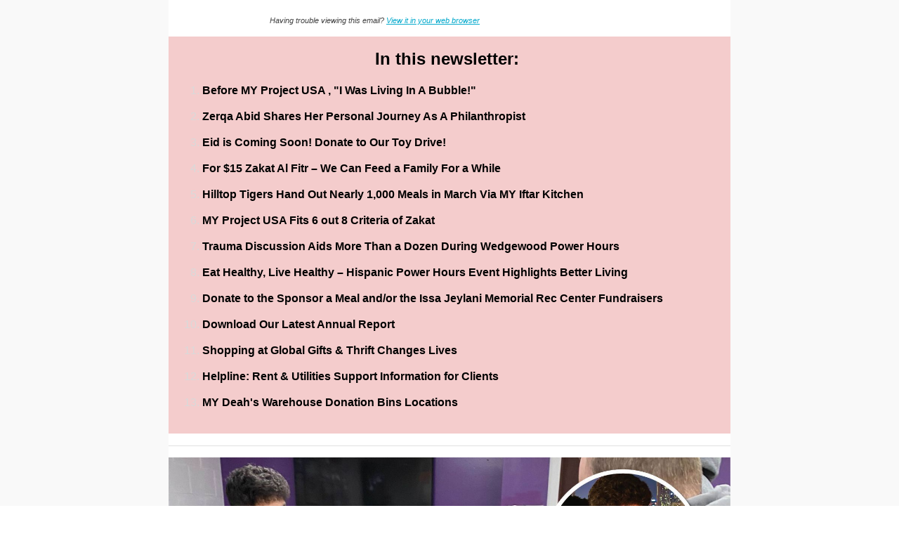

--- FILE ---
content_type: text/html;charset=utf-8
request_url: https://myprojectusa.salsalabs.org/living-in-a-bubble
body_size: 18790
content:
<!DOCTYPE html><html><head><meta charset="UTF-8" /><meta name="x-apple-disable-message-reformatting" /><!--[if (!mso)|(IE)]><meta http-equiv="X-UA-Compatible" content="IE=edge" /><![endif]--><meta name="viewport" content="width=device-width, initial-scale=1.0" /><link rel="stylesheet" href="https://myprojectusa.salsalabs.org/public/styles/sli-emails_v02.css" /><!--[if (gte mso 9)|(IE)]><style type="text/css"> table {border-collapse: collapse;} </style><![endif]--><style type="text/css"> @media screen and (max-width:40em){.sli-small-12 {max-width:100% !important; width:100% !important;} #sli-background {background-color:transparent !important;} .sli-logo img {width:80% !important; min-width:200px !important;} .sli-hide-for-small, .sli-hide-for-small-only {display:none !important;mso-hide:all;} .sli-show-for-small-only {display:block !important;mso-hide:none;} table.sli-show-for-small-only, .sli-show-for-small-only table {display:table !important;width:100%;} td.sli-show-for-small-only, .sli-show-for-small-only td {display:table-cell !important;} .sli-text-center-for-small, .sli-text-center-for-small span, .sli-text-center-for-small p {text-align:center !important;} .sli-text-center-for-small .sli-email-button-table-outer, .sli-align-center-for-small .sli-email-button-table-outer, .sli-text-center-for-small .sli-social-icons-list, .sli-align-center-for-small .sli-social-icons-list {float:none !important;margin-left:auto !important;margin-right:auto !important;} .sli-text-center-for-small.tiny .sli-email-button-table-outer, .sli-text-center-for-small.small .sli-email-button-table-outer, .sli-text-center-for-small.large .sli-email-button-table-outer {width:auto !important;} .sli-text-center-for-small.expand .sli-email-button-table-outer {width:100% !important;} .sli-text-center-for-small img, .sli-align-center-for-small img {float:none !important;margin-left:auto !important;margin-right:auto !important;display:block;} .sli-text-left-for-small, .sli-text-left-for-small span, .sli-text-left-for-small p {text-align:left !important;} .sli-text-left-for-small .sli-email-button-table-outer, .sli-align-left-for-small .sli-email-button-table-outer, .sli-text-left-for-small .sli-social-icons-list, .sli-align-left-for-small .sli-social-icons-list {float:left !important;} .sli-text-left-for-small.tiny .sli-email-button-table-outer, .sli-text-left-for-small.small .sli-email-button-table-outer, .sli-text-left-for-small.large .sli-email-button-table-outer {width:auto !important;} .sli-text-left-for-small.expand .sli-email-button-table-outer {width:100% !important;} .sli-text-left-for-small img, .sli-align-left-for-small img {float:left !important;margin-left:0 !important;margin-right:auto !important;display:block;} .sli-text-right-for-small, .sli-text-right-for-small span, .sli-text-right-for-small p, .sli-text-right-for-small .sli-button td {text-align:right !important;} .sli-text-right-for-small .sli-email-button-table-outer, .sli-align-right-for-small .sli-email-button-table-outer, .sli-text-right-for-small .sli-social-icons-list, .sli-align-right-for-small .sli-social-icons-list {float:right !important;} .sli-text-right-for-small.tiny .sli-email-button-table-outer, .sli-text-right-for-small.small .sli-email-button-table-outer, .sli-text-right-for-small.large .sli-email-button-table-outer {width:auto !important;} .sli-text-right-for-small.expand .sli-email-button-table-outer {width:100% !important;} .sli-text-right-for-small img, .sli-align-right-for-small img {float:right !important;margin-left:auto !important;margin-right:0 !important;display:block;} .sli-full-width-for-small {max-width:100% !important;}}</style><style type="text/css">#sli {max-width: 800px; margin: 0px auto; background-color: rgb(255, 255, 255); padding: 0em; }.sli-element, .sli-element td, .sli-email-element, .sli-email-element td {font-family: Arial, Helvetica, sans-serif; font-size: 16px; color: rgb(67, 67, 67); }.sli-element a, .sli-email-element a, .sli-unsubscribe a {color: rgb(3, 169, 204); }.button,.email-button {background: rgb(5, 139, 167); color: rgb(255, 255, 255); border-color: #222222; border-radius: 8px; border-width: 0px; border-style: none; }.sli-divider {background: none; border-bottom: 1px solid rgb(225, 225, 225); height: 1px; width: 100%; margin: 0px 0px 0px 0px; }.outer {max-width: 800px; }.three-column .column {max-width: 266px; }.two-column .column {max-width: 400px; }.webkit {max-width: 800px; }.callout {background-color: rgb(0, 91, 104); border-color: #222222; border-radius: 0px; border-width: 0px; border-style: none ;padding: 1em; }.callout,.callout-without-border-bg {color: rgb(217, 217, 217); }img { max-width: 100%; }#sli-background {background-color: rgb(249, 249, 249); }</style><title>Before This, &quot;I Was Living In A Bubble!&quot;</title><meta name="og:title" property="og:title" content="Before This, &quot;I Was Living In A Bubble!&quot;" /><meta name="og:type" property="og:type" content="website" /><meta name="og:url" property="og:url" content="https://myprojectusa.salsalabs.org/living-in-a-bubble/index.html" /><meta name="og:description" property="og:description" content="That old woman told me that while her life will continue to be full of challenges, she wanted us to know that because of us, she won't have to helplessly watch as her children tell her, &quot;I'm hungry.&quot;" /><meta name="og:image" property="og:image" content="https://myprojectusa.salsalabs.org/living-in-a-bubble/a9266b0d-e53c-4de5-8d71-270c8f8ba3c9.jpg" /><meta name="og:image:secure_url" property="og:image:secure_url" content="https://myprojectusa.salsalabs.org/living-in-a-bubble/a9266b0d-e53c-4de5-8d71-270c8f8ba3c9.jpg" /></head><body style="margin:0;padding:0;min-width:100%;background-color:#ffffff;line-height:1.6;"><div style="display:none;visibility:hidden;mso-hide:all;font-size:1px;color:#ffffff;line-height:1px;max-height:0px;max-width:0px;opacity:0;overflow:hidden;" class="sli-preheader">That old woman told me that while her life will continue to be full of challenges, she wanted us to know that because of us, she won't have to helplessly watch as her children tell her, &quot;I'm hungry.&quot; &nbsp;&nbsp;‌&nbsp;‌&nbsp;‌&nbsp;‌&nbsp;‌&nbsp;‌&nbsp;‌&nbsp;‌&nbsp;‌&nbsp;‌&nbsp;‌&nbsp;‌&nbsp;‌&nbsp;‌&nbsp;‌&nbsp;‌&nbsp;‌&nbsp;‌&nbsp;‌&nbsp;‌&nbsp;‌&nbsp;‌&nbsp;‌&nbsp;‌&nbsp;‌&nbsp;‌&nbsp;‌&nbsp;‌&nbsp;‌&nbsp;‌&nbsp;‌&nbsp;‌&nbsp;‌&nbsp;‌&nbsp;‌&nbsp;‌&nbsp;‌&nbsp;‌&nbsp;‌&nbsp;‌&nbsp;‌&nbsp;‌&nbsp;‌&nbsp;‌&nbsp;‌&nbsp;‌&nbsp;‌&nbsp;‌&nbsp;‌&nbsp;‌&nbsp;‌&nbsp;‌&nbsp;‌&nbsp;‌&nbsp;‌&nbsp;‌&nbsp;‌&nbsp;‌&nbsp;‌&nbsp;‌&nbsp;‌&nbsp;‌&nbsp;‌&nbsp;‌&nbsp;‌&nbsp;‌&nbsp;‌&nbsp;‌&nbsp;‌&nbsp;‌&nbsp;‌&nbsp;‌&nbsp;‌&nbsp;‌&nbsp;‌&nbsp;‌&nbsp;‌&nbsp;‌&nbsp;‌&nbsp;‌&nbsp;‌&nbsp;‌&nbsp;‌&nbsp;‌&nbsp;‌&nbsp;‌&nbsp;‌&nbsp;‌&nbsp;‌&nbsp;‌&nbsp;‌&nbsp;‌&nbsp;‌&nbsp;‌&nbsp;‌&nbsp;‌&nbsp;‌&nbsp;‌&nbsp;‌&nbsp;‌&nbsp;‌&nbsp;‌&nbsp;‌&nbsp;‌&nbsp;‌&nbsp;‌&nbsp;‌&nbsp;‌&nbsp;‌&nbsp;‌&nbsp;‌&nbsp;‌&nbsp;‌&nbsp;‌&nbsp;‌&nbsp;‌&nbsp;‌&nbsp;‌&nbsp;‌&nbsp;‌&nbsp;‌&nbsp;‌&nbsp;‌&nbsp;‌&nbsp;‌&nbsp;‌&nbsp;‌&nbsp;‌&nbsp;‌&nbsp;‌&nbsp;‌&nbsp;‌&nbsp; ‌&nbsp;‌&nbsp;‌&nbsp;‌&nbsp;‌&nbsp;‌&nbsp;‌&nbsp;‌&nbsp;‌&nbsp;‌&nbsp;‌&nbsp;‌&nbsp;‌&nbsp;‌&nbsp;‌&nbsp;‌&nbsp;‌&nbsp;‌&nbsp;‌&nbsp;‌&nbsp;‌&nbsp;‌&nbsp;‌&nbsp;‌&nbsp;‌&nbsp;‌&nbsp;‌&nbsp;‌&nbsp;‌&nbsp;‌&nbsp;‌&nbsp;‌&nbsp;‌&nbsp;‌&nbsp;‌&nbsp;‌&nbsp;‌&nbsp;‌&nbsp;‌&nbsp;‌&nbsp;‌&nbsp;‌&nbsp;‌&nbsp;‌&nbsp;‌&nbsp;‌&nbsp;‌&nbsp;‌&nbsp;‌&nbsp;‌&nbsp;‌&nbsp;‌&nbsp;‌&nbsp;‌&nbsp;‌&nbsp;‌&nbsp;‌&nbsp;‌&nbsp;‌&nbsp;‌&nbsp;‌&nbsp;‌&nbsp;‌&nbsp;‌&nbsp;‌&nbsp;‌&nbsp;‌</div><!--[if mso]> <style> body {font-family: Arial, Helvetica, sans-serif; font-size: 16px; color: rgb(67, 67, 67); } body {mso-line-height-rule: exactly !important; line-height: 150% !important;} .column {width: 100% !important;} td td table.sli-email-button-table-inner {width: auto !important;} td td table.sli-email-button-table-outer {width: auto !important;}</style> <![endif]--><center class="wrapper" style="width:100%;table-layout:fixed;-webkit-text-size-adjust:100%;-ms-text-size-adjust:100%;"><table cellspacing="0" cellpadding="0" id="sli-background" width="100%" style="background-color:rgb(249,249,249);"><tbody><tr><td><table cellspacing="0" cellpadding="0" align="center"><tbody><tr><td class="webkit" id="sli" style="max-width:800px;margin:0px auto;background-color:rgb(255,255,255);padding:0em;width:800px;"><div><!--[if (gte mso 9)|(IE)]><table width="800px" align="center"><tr><td><![endif]--><table class="outer" cellspacing="0" cellpadding="0" align="center" style="max-width:800px;margin:0 auto;width:100%;line-height:1.6;border-width:0;padding:0;"><tbody><tr id="id_98bbbe91-f1b4-4464-b0b2-35b4a321e9ec" style="border-width:0;padding:0;"><td class="one-column" style="overflow:auto;background-color:rgb(255, 255, 255);margin:0 0;border-color:#000000;border-width:0px;border-style:none;border-radius:0px;background-repeat:no-repeat;background-position:center;background-attachment:scroll;background-size:cover;"><!--[if (gte mso 9)|(IE)]><table width="100%"><tr><![endif]--><!--[if (gte mso 9)|(IE)]><td width="800.0" valign="top"><![endif]--><table class="column sli-medium-12 sli-small-12 sli-col-1" cellspacing="0" cellpadding="0" align="left" style="border-width:0;padding:0;width:100%;max-width:800px;" width="100%"><tbody><tr style="border-width:0;padding:0;"><td class="inner" style="border-width:0;padding:0;overflow-x:auto;"><table class="contents" cellspacing="0" cellpadding="0" id="id_396856da-0313-4ee2-9533-a1cf432abb92" style="border-width:0;padding:0;border-collapse:separate;text-align:left;width:100% !important;"><tbody><tr class="sli-email-element sli-text" style="font-family:Arial,Helvetica,sans-serif;font-size:16px;color:rgb(67,67,67);border-width:0;padding:0;"><td style="font-family:Arial,Helvetica,sans-serif;font-size:16px;color:rgb(67,67,67);vertical-align:top;padding:0;border-width:0;"><table cellspacing="0" cellpadding="0" width="100%" style="display:table;"><tbody style="display:table-row-group;"><tr style="display:table-row;"><td id="id_b9966daa-6c90-448a-9793-c17a4510ce62" style="font-family:Arial,Helvetica,sans-serif;font-size:16px;color:rgb(67,67,67);vertical-align:top;display:table-cell;background-color:rgba(0, 0, 0, 0);padding:1em 1em 0em 1em;border-color:#000000;border-width:0px;border-style:none;border-radius:0px;background-repeat:no-repeat;background-position:center;background-attachment:scroll;background-size:cover;max-width:100%;height:auto;margin-left:0;margin-right:auto;float:none;clear:both;"><p style="clear:both;margin:0 0 12px 0;mso-line-height-rule:exactly;-ms-text-size-adjust:100%;-webkit-text-size-adjust:100%;line-height:150%;"> &nbsp; &nbsp; &nbsp; &nbsp; &nbsp; &nbsp; &nbsp; &nbsp; &nbsp; &nbsp; &nbsp; &nbsp; &nbsp; &nbsp; &nbsp; &nbsp;&nbsp;<span style="mso-line-height-rule:exactly;-ms-text-size-adjust:100%;-webkit-text-size-adjust:100%;line-height:150%;font-size:11px;"><em>Having trouble viewing this email?&nbsp;<a href="https://myprojectusa.salsalabs.org/living-in-a-bubble?" ignite-page-id="EMAIL_WEB_VERSION" track="true" style="color:rgb(3,169,204);overflow-wrap:break-word;word-wrap:break-word;-ms-word-break:break-all;word-break:break-word;">View it in your web browser</a></em></span> </p></td></tr></tbody></table></td></tr><tr id="id_e00a99a7-ece2-4701-bf9b-76ae7826ec7e" style="border-width:0;padding:0;"><td class="one-column" style="overflow:auto;"><!--[if (gte mso 9)|(IE)]><table width="100%"><tr><![endif]--><!--[if (gte mso 9)|(IE)]><td width="800.0" valign="top"><![endif]--><table class="column sli-medium-12 sli-small-12 sli-col-1" cellspacing="0" cellpadding="0" align="left" style="border-width:0;padding:0;width:100%;max-width:800px;" width="100%"><tbody><tr style="border-width:0;padding:0;"><td class="inner" style="border-width:0;padding:0;overflow-x:auto;"><table class="contents" cellspacing="0" cellpadding="0" id="id_e1870989-ee91-4d0d-839e-3fedccf1c96d" style="border-width:0;padding:0;border-collapse:separate;text-align:left;width:100% !important;"><tbody><tr class="sli-email-element sli-callout" style="font-family:Arial,Helvetica,sans-serif;font-size:16px;color:rgb(67,67,67);border-width:0;padding:0;margin-bottom:15px;clear:both;"><td style="font-family:Arial,Helvetica,sans-serif;font-size:16px;color:rgb(67,67,67);vertical-align:top;padding:0;border-width:0;"><table cellspacing="0" cellpadding="0" width="100%" style="display:table;"><tbody style="display:table-row-group;"><tr style="display:table-row;"><td class="callout-without-border-bg" id="id_bbf770e3-9c53-49a0-8d64-aee9144eef6c" style="font-family:Arial,Helvetica,sans-serif;font-size:16px;color:rgb(217,217,217);vertical-align:top;display:table-cell;background-color:rgb(244, 204, 204);padding:1em;border-color:#222222;border-width:0px;border-style:none;border-radius:0px;background-repeat:no-repeat;background-position:center;background-attachment:scroll;background-size:cover;max-width:100%;height:auto;float:none;clear:both;"><h2 style="clear:both;margin:0 0 16px 0;line-height:135%;font-weight:bold;mso-line-height-rule:exactly;-ms-text-size-adjust:100%;-webkit-text-size-adjust:100%;text-align:center;"> <span style="color:#000000;">In this newsletter:&nbsp;</span> </h2> <ol style="display:block;list-style-position:outside;margin:1em 0 1em 1em;padding:0 0 0 1em;font-size:1em;list-style-type:decimal;"> <li> <p style="clear:both;margin:0 0 12px 0;mso-line-height-rule:exactly;-ms-text-size-adjust:100%;-webkit-text-size-adjust:100%;line-height:150%;"> <span style="mso-line-height-rule:exactly;-ms-text-size-adjust:100%;-webkit-text-size-adjust:100%;line-height:150%;color:#000000;"><span style="mso-line-height-rule:exactly;-ms-text-size-adjust:100%;-webkit-text-size-adjust:100%;line-height:150%;font-weight:700;font-variant:normal;white-space:pre-wrap;"><span style="mso-line-height-rule:exactly;-ms-text-size-adjust:100%;-webkit-text-size-adjust:100%;line-height:150%;font-style:normal;">Before MY Project USA , &quot;I Was Living In A Bubble!&quot;</span></span></span> </p> </li> <li> <p style="clear:both;margin:0 0 12px 0;mso-line-height-rule:exactly;-ms-text-size-adjust:100%;-webkit-text-size-adjust:100%;line-height:150%;"> <span style="mso-line-height-rule:exactly;-ms-text-size-adjust:100%;-webkit-text-size-adjust:100%;line-height:150%;color:#000000;"><strong>Zerqa Abid Shares Her Personal Journey As A Philanthropist</strong></span> </p> </li> <li> <p style="clear:both;margin:0 0 12px 0;mso-line-height-rule:exactly;-ms-text-size-adjust:100%;-webkit-text-size-adjust:100%;line-height:150%;"> <span style="mso-line-height-rule:exactly;-ms-text-size-adjust:100%;-webkit-text-size-adjust:100%;line-height:150%;color:#000000;"><strong>Eid is Coming Soon! Donate to Our Toy Drive!</strong></span> </p> </li> <li> <p style="clear:both;margin:0 0 12px 0;mso-line-height-rule:exactly;-ms-text-size-adjust:100%;-webkit-text-size-adjust:100%;line-height:150%;"> <span style="mso-line-height-rule:exactly;-ms-text-size-adjust:100%;-webkit-text-size-adjust:100%;line-height:150%;color:#000000;"><strong>For $15 Zakat Al Fitr – We Can Feed a Family For a While</strong></span> </p> </li> <li> <p style="clear:both;margin:0 0 12px 0;mso-line-height-rule:exactly;-ms-text-size-adjust:100%;-webkit-text-size-adjust:100%;line-height:150%;"> <span style="mso-line-height-rule:exactly;-ms-text-size-adjust:100%;-webkit-text-size-adjust:100%;line-height:150%;color:#000000;"><strong>Hilltop Tigers Hand Out Nearly 1,000 Meals in March Via MY Iftar Kitchen</strong></span> </p> </li> <li> <p style="clear:both;margin:0 0 12px 0;mso-line-height-rule:exactly;-ms-text-size-adjust:100%;-webkit-text-size-adjust:100%;line-height:150%;"> <span style="mso-line-height-rule:exactly;-ms-text-size-adjust:100%;-webkit-text-size-adjust:100%;line-height:150%;color:#000000;"><strong>MY Project USA Fits 6 out 8 Criteria of Zakat</strong></span> </p> </li> <li> <p style="clear:both;margin:0 0 12px 0;mso-line-height-rule:exactly;-ms-text-size-adjust:100%;-webkit-text-size-adjust:100%;line-height:150%;"> <span style="mso-line-height-rule:exactly;-ms-text-size-adjust:100%;-webkit-text-size-adjust:100%;line-height:150%;color:#000000;"><strong>Trauma Discussion Aids More Than a Dozen During Wedgewood Power Hours</strong></span> </p> </li> <li> <p style="clear:both;margin:0 0 12px 0;mso-line-height-rule:exactly;-ms-text-size-adjust:100%;-webkit-text-size-adjust:100%;line-height:150%;"> <span style="mso-line-height-rule:exactly;-ms-text-size-adjust:100%;-webkit-text-size-adjust:100%;line-height:150%;color:#000000;"><strong>Eat Healthy, Live Healthy – Hispanic Power Hours Event Highlights Better Living</strong></span> </p> </li> <li> <p style="clear:both;margin:0 0 12px 0;mso-line-height-rule:exactly;-ms-text-size-adjust:100%;-webkit-text-size-adjust:100%;line-height:150%;"> <span style="mso-line-height-rule:exactly;-ms-text-size-adjust:100%;-webkit-text-size-adjust:100%;line-height:150%;color:#000000;"><strong>Donate to the Sponsor a Meal and/or the Issa Jeylani Memorial Rec Center Fundraisers</strong></span> </p> </li> <li> <p style="clear:both;margin:0 0 12px 0;mso-line-height-rule:exactly;-ms-text-size-adjust:100%;-webkit-text-size-adjust:100%;line-height:150%;"> <span style="mso-line-height-rule:exactly;-ms-text-size-adjust:100%;-webkit-text-size-adjust:100%;line-height:150%;color:#000000;"><strong>Download Our Latest Annual Report</strong></span> </p> </li> <li> <p style="clear:both;margin:0 0 12px 0;mso-line-height-rule:exactly;-ms-text-size-adjust:100%;-webkit-text-size-adjust:100%;line-height:150%;"> <span style="mso-line-height-rule:exactly;-ms-text-size-adjust:100%;-webkit-text-size-adjust:100%;line-height:150%;color:#000000;"><strong>Shopping at Global Gifts &amp; Thrift Changes Lives</strong></span> </p> </li> <li> <p style="clear:both;margin:0 0 12px 0;mso-line-height-rule:exactly;-ms-text-size-adjust:100%;-webkit-text-size-adjust:100%;line-height:150%;"> <span style="mso-line-height-rule:exactly;-ms-text-size-adjust:100%;-webkit-text-size-adjust:100%;line-height:150%;color:#000000;"><strong>Helpline: Rent &amp; Utilities Support Information for Clients</strong></span> </p> </li> <li> <p style="clear:both;margin:0 0 12px 0;mso-line-height-rule:exactly;-ms-text-size-adjust:100%;-webkit-text-size-adjust:100%;line-height:150%;"> <span style="mso-line-height-rule:exactly;-ms-text-size-adjust:100%;-webkit-text-size-adjust:100%;line-height:150%;color:#000000;"><strong>MY Deah's Warehouse Donation Bins Locations</strong></span> </p> </li> </ol></td></tr></tbody></table></td></tr><tr class="sli-email-element sli-divider-element" style="font-family:Arial,Helvetica,sans-serif;font-size:16px;color:rgb(67,67,67);border-width:0;padding:0;"><td style="font-family:Arial,Helvetica,sans-serif;font-size:16px;color:rgb(67,67,67);vertical-align:top;padding:0;border-width:0;"><table cellspacing="0" cellpadding="0" width="100%"><tbody><tr><td id="id_d469ce0b-abbf-4157-93d6-ec66911f723d" style="font-family:Arial,Helvetica,sans-serif;font-size:16px;color:rgb(67,67,67);vertical-align:top;padding:1em 0em 1em 0em;"><div class="sli-divider" style="background:none;border-bottom:1px solid rgb(225,225,225);height:1px;width:100%;margin:0px 0px 0px 0px;font-size:1px;">&nbsp;</div></td></tr></tbody></table></td></tr><tr class="sli-email-element sli-image" style="font-family:Arial,Helvetica,sans-serif;font-size:16px;color:rgb(67,67,67);border-width:0;padding:0;"><td id="id_78944657-bc8c-433f-8632-e07529b4a9f7" align="center" style="font-family:Arial,Helvetica,sans-serif;font-size:16px;color:rgb(67,67,67);vertical-align:top;padding:0;overflow:hidden;border-width:0;"><img entity-id="a9266b0d-e53c-4de5-8d71-270c8f8ba3c9" id="id_78944657-bc8c-433f-8632-e07529b4a9f7_img" align="center" alt="" width="800" style="max-width:100%;border:0;display:block;float:none;margin-left:auto;margin-right:auto;width:100%;" src="/living-in-a-bubble/a9266b0d-e53c-4de5-8d71-270c8f8ba3c9.jpg" /></td></tr><tr class="sli-email-element sli-text" style="font-family:Arial,Helvetica,sans-serif;font-size:16px;color:rgb(67,67,67);border-width:0;padding:0;"><td style="font-family:Arial,Helvetica,sans-serif;font-size:16px;color:rgb(67,67,67);vertical-align:top;padding:0;border-width:0;"><table cellspacing="0" cellpadding="0" width="100%" style="display:table;"><tbody style="display:table-row-group;"><tr style="display:table-row;"><td id="id_d0da6dad-907a-4665-99d0-7cc0424695b4" style="font-family:Arial,Helvetica,sans-serif;font-size:16px;color:rgb(67,67,67);vertical-align:top;display:table-cell;padding:1em 1em .5em 1em;"><h6 style="clear:both;margin:0 0 16px 0;line-height:135%;font-weight:bold;mso-line-height-rule:exactly;-ms-text-size-adjust:100%;-webkit-text-size-adjust:100%;"> <span style="color:#7f8c8d;"><span style="font-weight:700;font-variant:normal;white-space:pre-wrap;"><span style="font-style:normal">Letter From Ramy El-Assal:&nbsp;</span></span></span> </h6> <h2 style="clear:both;margin:0 0 16px 0;line-height:135%;font-weight:bold;mso-line-height-rule:exactly;-ms-text-size-adjust:100%;-webkit-text-size-adjust:100%;"> <span style="color:#000000;"><span style="font-weight:700;font-variant:normal;white-space:pre-wrap;"><span style="font-style:normal">Before MY Project USA , &quot;I Was Living In A Bubble!&quot;</span></span></span> </h2> <h3 style="clear:both;margin:0 0 16px 0;line-height:135%;font-weight:bold;mso-line-height-rule:exactly;-ms-text-size-adjust:100%;-webkit-text-size-adjust:100%;"> <span style="color:#c0392b;">This organization provided me the unique opportunity to have such a significant impact at a young age.</span> </h3> <p style="clear:both;margin:0 0 12px 0;mso-line-height-rule:exactly;-ms-text-size-adjust:100%;-webkit-text-size-adjust:100%;line-height:150%;"> <span style="mso-line-height-rule:exactly;-ms-text-size-adjust:100%;-webkit-text-size-adjust:100%;line-height:150%;color:#000000;"><span style="mso-line-height-rule:exactly;-ms-text-size-adjust:100%;-webkit-text-size-adjust:100%;line-height:150%;font-weight:400;font-variant:normal;white-space:pre-wrap;"><span style="mso-line-height-rule:exactly;-ms-text-size-adjust:100%;-webkit-text-size-adjust:100%;line-height:150%;font-style:normal;">As part of an immigrant family, when we think about those who are struggling, our minds often gravitate to those very countries we had immigrated from, whether it be Syria, Egypt, Afghanistan or Pakistan among many others.&nbsp;</span></span></span> </p> <p style="clear:both;margin:0 0 12px 0;mso-line-height-rule:exactly;-ms-text-size-adjust:100%;-webkit-text-size-adjust:100%;line-height:150%;"> <span style="mso-line-height-rule:exactly;-ms-text-size-adjust:100%;-webkit-text-size-adjust:100%;line-height:150%;color:#000000;"><span style="mso-line-height-rule:exactly;-ms-text-size-adjust:100%;-webkit-text-size-adjust:100%;line-height:150%;font-weight:400;font-variant:normal;white-space:pre-wrap;"><span style="mso-line-height-rule:exactly;-ms-text-size-adjust:100%;-webkit-text-size-adjust:100%;line-height:150%;font-style:normal;">It isn't often that we think that our own neighbors and communities are struggling, and I, like many others, fell into this trap of &quot;living in a bubble,&quot; thinking that just because my family wasn't struggling, those around me surely aren't struggling.&nbsp;</span></span></span> </p> <p style="clear:both;margin:0 0 12px 0;mso-line-height-rule:exactly;-ms-text-size-adjust:100%;-webkit-text-size-adjust:100%;line-height:150%;"> <span style="mso-line-height-rule:exactly;-ms-text-size-adjust:100%;-webkit-text-size-adjust:100%;line-height:150%;color:#000000;"><span style="mso-line-height-rule:exactly;-ms-text-size-adjust:100%;-webkit-text-size-adjust:100%;line-height:150%;font-weight:400;font-variant:normal;white-space:pre-wrap;"><span style="mso-line-height-rule:exactly;-ms-text-size-adjust:100%;-webkit-text-size-adjust:100%;line-height:150%;font-style:normal;">While we must continue to focus on supporting charity work overseas, it is equally vital that we remember our community members struggling right here in our own neighborhoods.</span></span></span> </p> <p style="clear:both;margin:0 0 12px 0;mso-line-height-rule:exactly;-ms-text-size-adjust:100%;-webkit-text-size-adjust:100%;line-height:150%;"> <span style="mso-line-height-rule:exactly;-ms-text-size-adjust:100%;-webkit-text-size-adjust:100%;line-height:150%;color:#000000;"><span style="mso-line-height-rule:exactly;-ms-text-size-adjust:100%;-webkit-text-size-adjust:100%;line-height:150%;font-weight:400;font-variant:normal;white-space:pre-wrap;"><span style="mso-line-height-rule:exactly;-ms-text-size-adjust:100%;-webkit-text-size-adjust:100%;line-height:150%;font-style:normal;">When I joined MY Project USA a little more than two years ago to manage the pantry program, I saw every day just how much support our young brothers and sisters – a mere 20 minutes away from my college dorm – needed. During one of my first weeks, I was helping load food into an elderly woman's car, and as we were chatting, she showed me a photo of her children on her phone. Before I could ask, she told me that while her life will continue to be full of challenges, she wanted us to know that because of us, she won't have to helplessly watch as her children tell her, &quot;I'm hungry.&quot; &nbsp;</span></span></span> </p> <p style="clear:both;margin:0 0 12px 0;mso-line-height-rule:exactly;-ms-text-size-adjust:100%;-webkit-text-size-adjust:100%;line-height:150%;"> <span style="mso-line-height-rule:exactly;-ms-text-size-adjust:100%;-webkit-text-size-adjust:100%;line-height:150%;color:#000000;"><span style="mso-line-height-rule:exactly;-ms-text-size-adjust:100%;-webkit-text-size-adjust:100%;line-height:150%;font-weight:400;font-variant:normal;white-space:pre-wrap;"><span style="mso-line-height-rule:exactly;-ms-text-size-adjust:100%;-webkit-text-size-adjust:100%;line-height:150%;font-style:normal;"><strong>While our services change the trajectory of people's lives, it is essential to acknowledge that these community members and this organization have helped me as much, if not even more, than I support them.</strong> Whenever I find myself tired, exhausted or lazy, I think about the inspiring stories and resilience I have seen from our pantry families to remind myself of why I work hard in the first place.&nbsp;</span></span></span> </p> <p style="clear:both;margin:0 0 12px 0;mso-line-height-rule:exactly;-ms-text-size-adjust:100%;-webkit-text-size-adjust:100%;line-height:150%;"> <span style="mso-line-height-rule:exactly;-ms-text-size-adjust:100%;-webkit-text-size-adjust:100%;line-height:150%;color:#000000;"><span style="mso-line-height-rule:exactly;-ms-text-size-adjust:100%;-webkit-text-size-adjust:100%;line-height:150%;font-weight:400;font-variant:normal;white-space:pre-wrap;"><span style="mso-line-height-rule:exactly;-ms-text-size-adjust:100%;-webkit-text-size-adjust:100%;line-height:150%;font-style:normal;">The lessons I have learned, the friends I've made and the aura of inclusion here are worth all the sweat and hours invested here.</span></span></span> </p> <p style="clear:both;margin:0 0 12px 0;mso-line-height-rule:exactly;-ms-text-size-adjust:100%;-webkit-text-size-adjust:100%;line-height:150%;"> <span style="mso-line-height-rule:exactly;-ms-text-size-adjust:100%;-webkit-text-size-adjust:100%;line-height:150%;color:#000000;"><span style="mso-line-height-rule:exactly;-ms-text-size-adjust:100%;-webkit-text-size-adjust:100%;line-height:150%;font-weight:400;font-variant:normal;white-space:pre-wrap;"><span style="mso-line-height-rule:exactly;-ms-text-size-adjust:100%;-webkit-text-size-adjust:100%;line-height:150%;font-style:normal;">And finally, it is easy to get so caught up in the fast-paced environment at MY Project USA that you forget about how much you have learned. This organization provided me the unique opportunity to have such a significant impact at a young age. As a freshman, I never would have expected to find myself learning how to manage a nonprofit food pantry, but before I knew it, I found myself fluently overseeing employees, traveling to Washington D.C., engaging in public speaking, writing human resources policies, managing budgets with more money than I could ever wish to have and so much more. I am given the space to learn, fail, get better and continue to improve my leadership skills as I become the strongest leader I possibly can be.&nbsp;</span></span></span> </p> <p style="clear:both;margin:0 0 12px 0;mso-line-height-rule:exactly;-ms-text-size-adjust:100%;-webkit-text-size-adjust:100%;line-height:150%;"> <span style="mso-line-height-rule:exactly;-ms-text-size-adjust:100%;-webkit-text-size-adjust:100%;line-height:150%;color:#000000;"><span style="mso-line-height-rule:exactly;-ms-text-size-adjust:100%;-webkit-text-size-adjust:100%;line-height:150%;font-weight:400;font-variant:normal;white-space:pre-wrap;"><span style="mso-line-height-rule:exactly;-ms-text-size-adjust:100%;-webkit-text-size-adjust:100%;line-height:150%;font-style:normal;">As I push forward in my professional life, MY Project USA has taught me to no longer be afraid to be an outspoken supporter and leader in our community, and I am excited to see where life takes me next.&nbsp;</span></span></span> </p> <p style="clear:both;margin:0 0 12px 0;mso-line-height-rule:exactly;-ms-text-size-adjust:100%;-webkit-text-size-adjust:100%;line-height:150%;"> <span style="mso-line-height-rule:exactly;-ms-text-size-adjust:100%;-webkit-text-size-adjust:100%;line-height:150%;color:#000000;"><span style="mso-line-height-rule:exactly;-ms-text-size-adjust:100%;-webkit-text-size-adjust:100%;line-height:150%;font-weight:400;font-variant:normal;white-space:pre-wrap;"><span style="mso-line-height-rule:exactly;-ms-text-size-adjust:100%;-webkit-text-size-adjust:100%;line-height:150%;font-style:normal;">For all of the above and more reasons, I implore you to give your zakat and other charity to MY Project USA so we can continue helping more families and empowering more youth like myself. </span></span></span> </p> <p style="clear:both;margin:0 0 12px 0;mso-line-height-rule:exactly;-ms-text-size-adjust:100%;-webkit-text-size-adjust:100%;line-height:150%;"> <span style="mso-line-height-rule:exactly;-ms-text-size-adjust:100%;-webkit-text-size-adjust:100%;line-height:150%;color:#000000;"><strong><span style="mso-line-height-rule:exactly;-ms-text-size-adjust:100%;-webkit-text-size-adjust:100%;line-height:150%;font-weight:400;font-variant:normal;white-space:pre-wrap;"><span style="mso-line-height-rule:exactly;-ms-text-size-adjust:100%;-webkit-text-size-adjust:100%;line-height:150%;font-style:normal;">With Love,</span></span></strong><br /> <span style="mso-line-height-rule:exactly;-ms-text-size-adjust:100%;-webkit-text-size-adjust:100%;line-height:150%;font-weight:400;font-variant:normal;white-space:pre-wrap;"><span style="mso-line-height-rule:exactly;-ms-text-size-adjust:100%;-webkit-text-size-adjust:100%;line-height:150%;font-style:normal;"><strong>Ramy El-Assal</strong></span></span></span><br /> <span style="mso-line-height-rule:exactly;-ms-text-size-adjust:100%;-webkit-text-size-adjust:100%;line-height:150%;color:#000000;"><span style="mso-line-height-rule:exactly;-ms-text-size-adjust:100%;-webkit-text-size-adjust:100%;line-height:150%;font-weight:400;font-variant:normal;white-space:pre-wrap;"><span style="mso-line-height-rule:exactly;-ms-text-size-adjust:100%;-webkit-text-size-adjust:100%;line-height:150%;font-style:normal;"><strong>Mid-Ohio Market Program Director &amp; BoD Secretary</strong></span></span></span> </p></td></tr></tbody></table></td></tr><tr class="sli-email-element sli-button-element expand" id="id_e3e6ff63-0f1e-42db-9fd3-1885c2ae397e" style="font-family:Arial,Helvetica,sans-serif;font-size:16px;color:rgb(67,67,67);border-width:0;padding:0;"><td style="font-family:Arial,Helvetica,sans-serif;font-size:16px;color:rgb(67,67,67);vertical-align:middle;padding:1em 0em 1em 0em;border-width:0;text-align:center;"><table class="sli-email-button-table-outer" cellspacing="0" cellpadding="0" align="center" style="width:100%;"><tbody><tr><td style="font-family:Arial,Helvetica,sans-serif;font-size:16px;color:rgb(67,67,67);vertical-align:middle;"><table class="sli-email-button-table-inner" cellspacing="0" cellpadding="0" align="center" width="100%" title="DONATE" style="width:100% !important;"><tbody><tr><td style="font-family:'Arial Black', Gadget, sans-serif;font-size:16px;color:rgb(67,67,67);vertical-align:middle;line-height:1;background-color:rgb(0, 0, 0);border-style:solid;border-width:0px;border-radius:8px;border-color:#222222;text-align:center;"><a class=" sli-email-fonts email-button sli-flat" track="true" href="https://default.salsalabs.org/T6d7c227f-4926-43d0-85ff-3db01f1fe93f/e8329600-7383-4cac-af3b-6163d7f61b31" target="_blank" config="[base64]" lid="6d7c227f-4926-43d0-85ff-3db01f1fe93f" tabindex="0" role="button" style="color:rgb(255,255,255);background:rgb(5,139,167);border-color:rgb(0, 0, 0);border-radius:8px;border-width:0px;border-style:solid;cursor:pointer;font-family:inherit;font-weight:400;line-height:1;position:relative;text-decoration:none;text-align:center;display:block;padding-top:1em;padding-right:0;padding-bottom:1.08333em;padding-left:0;clear:both;width:100%;overflow-wrap:break-word;word-wrap:break-word;-ms-word-break:break-all;word-break:break-word;background-color:rgb(0, 0, 0);"><span style="font-size:16.0px;font-family:'Arial Black', Gadget, sans-serif;color:rgb(255, 255, 255);">DONATE</span></a></td></tr></tbody></table></td></tr></tbody></table></td></tr><tr class="sli-email-element sli-image" style="font-family:Arial,Helvetica,sans-serif;font-size:16px;color:rgb(67,67,67);border-width:0;padding:0;"><td id="id_bfb03afc-7b6f-4580-8910-e1069d9bbf98" align="center" style="font-family:Arial,Helvetica,sans-serif;font-size:16px;color:rgb(67,67,67);vertical-align:top;padding:0;overflow:hidden;border-width:0;"><a href="https://default.salsalabs.org/T330e9911-e078-4fa5-935d-28e354e25008/0f2b5402-bcc3-405d-b19e-fa8883cf9f6d" target="_blank" config="[base64]" lid="330e9911-e078-4fa5-935d-28e354e25008" track="true" tabindex="0" style="color:rgb(3,169,204);overflow-wrap:break-word;word-wrap:break-word;-ms-word-break:break-all;word-break:break-word;"><img entity-id="b85df4b4-aa26-4a04-8a01-4fbcda340ced" id="id_bfb03afc-7b6f-4580-8910-e1069d9bbf98_img" align="center" alt="" width="800" style="max-width:100%;border:0;display:block;float:none;margin-left:auto;margin-right:auto;width:100%;" src="/living-in-a-bubble/b85df4b4-aa26-4a04-8a01-4fbcda340ced.jpg" /></a></td></tr><tr class="sli-email-element sli-button-element expand" id="id_729b6789-26ac-4e59-95f0-0800578c4999" style="font-family:Arial,Helvetica,sans-serif;font-size:16px;color:rgb(67,67,67);border-width:0;padding:0;"><td style="font-family:Arial,Helvetica,sans-serif;font-size:16px;color:rgb(67,67,67);vertical-align:middle;padding:1em 0em 1em 0em;border-width:0;text-align:center;"><table class="sli-email-button-table-outer" cellspacing="0" cellpadding="0" align="center" style="width:100%;"><tbody><tr><td style="font-family:Arial,Helvetica,sans-serif;font-size:16px;color:rgb(67,67,67);vertical-align:middle;"><table class="sli-email-button-table-inner" cellspacing="0" cellpadding="0" align="center" width="100%" title="DONATE" style="width:100% !important;"><tbody><tr><td style="font-family:'Arial Black', Gadget, sans-serif;font-size:16px;color:rgb(67,67,67);vertical-align:middle;line-height:1;background-color:rgb(0, 0, 0);border-style:solid;border-width:0px;border-radius:8px;border-color:#222222;text-align:center;"><a class=" sli-email-fonts email-button sli-flat" track="true" href="https://default.salsalabs.org/T0f65cbf4-a2d0-4c8a-ae6b-205742081d22/cc973c0e-1363-4797-9677-605513ba7ead" target="_blank" config="[base64]" lid="0f65cbf4-a2d0-4c8a-ae6b-205742081d22" tabindex="0" role="button" style="color:rgb(255,255,255);background:rgb(5,139,167);border-color:rgb(0, 0, 0);border-radius:8px;border-width:0px;border-style:solid;cursor:pointer;font-family:inherit;font-weight:400;line-height:1;position:relative;text-decoration:none;text-align:center;display:block;padding-top:1em;padding-right:0;padding-bottom:1.08333em;padding-left:0;clear:both;width:100%;overflow-wrap:break-word;word-wrap:break-word;-ms-word-break:break-all;word-break:break-word;background-color:rgb(0, 0, 0);"><span style="font-size:16.0px;font-family:'Arial Black', Gadget, sans-serif;color:rgb(255, 255, 255);">DONATE</span></a></td></tr></tbody></table></td></tr></tbody></table></td></tr><tr class="sli-email-element sli-image" style="font-family:Arial,Helvetica,sans-serif;font-size:16px;color:rgb(67,67,67);border-width:0;padding:0;"><td id="id_3d20cf0b-2fbd-4a29-8ce9-47ccd9dcc0b8" align="center" style="font-family:Arial,Helvetica,sans-serif;font-size:16px;color:rgb(67,67,67);vertical-align:top;padding:0;overflow:hidden;border-width:0;"><img entity-id="b90badec-733c-43d2-a5c1-2b8b193aa630" id="id_3d20cf0b-2fbd-4a29-8ce9-47ccd9dcc0b8_img" align="center" alt="" width="800" style="max-width:100%;border:0;display:block;float:none;margin-left:auto;margin-right:auto;width:100%;" src="/living-in-a-bubble/b90badec-733c-43d2-a5c1-2b8b193aa630.jpg" /></td></tr><tr class="sli-email-element sli-text" style="font-family:Arial,Helvetica,sans-serif;font-size:16px;color:rgb(67,67,67);border-width:0;padding:0;"><td style="font-family:Arial,Helvetica,sans-serif;font-size:16px;color:rgb(67,67,67);vertical-align:top;padding:0;border-width:0;"><table cellspacing="0" cellpadding="0" width="100%" style="display:table;"><tbody style="display:table-row-group;"><tr style="display:table-row;"><td id="id_63b8043e-5d6b-4790-88d9-d501e4fb1db9" style="font-family:Arial,Helvetica,sans-serif;font-size:16px;color:rgb(67,67,67);vertical-align:top;display:table-cell;padding:1em 1em .5em 1em;"><h6 style="clear:both;margin:0 0 16px 0;line-height:135%;font-weight:bold;mso-line-height-rule:exactly;-ms-text-size-adjust:100%;-webkit-text-size-adjust:100%;"> <span style="color:#7f8c8d;"><span style="font-weight:700;font-variant:normal;white-space:pre-wrap;"><span style="font-style:normal">Ramadan Happenings: </span></span></span> </h6> <h3 style="clear:both;margin:0 0 16px 0;line-height:135%;font-weight:bold;mso-line-height-rule:exactly;-ms-text-size-adjust:100%;-webkit-text-size-adjust:100%;"> &quot;This is God's Project, I know It Will Be Funded. Question Is Who Among You Will Be Wise Enough To Make It Your Legacy Too&quot; ~ Zerqa Abid </h3> <h3 style="clear:both;margin:0 0 16px 0;line-height:135%;font-weight:bold;mso-line-height-rule:exactly;-ms-text-size-adjust:100%;-webkit-text-size-adjust:100%;"> <span style="color:#c0392b;">Interfaith Iftar Inspires Crowd to Donate to Help MY Project USA’s Initiatives</span> </h3> <h3 style="clear:both;margin:0 0 16px 0;line-height:135%;font-weight:bold;mso-line-height-rule:exactly;-ms-text-size-adjust:100%;-webkit-text-size-adjust:100%;"> <span style="color:#000000;"><strong>Fundraising for Issa Jeylani Memorial Recreation Center Begins&nbsp;</strong></span> </h3> <p style="clear:both;margin:0 0 12px 0;mso-line-height-rule:exactly;-ms-text-size-adjust:100%;-webkit-text-size-adjust:100%;line-height:150%;"> <span style="mso-line-height-rule:exactly;-ms-text-size-adjust:100%;-webkit-text-size-adjust:100%;line-height:150%;color:#000000;">More than 200 people attended MY Project USA’s 9th Annual Columbus Interfaith Iftar &amp; Fundraiser on Sunday, April 2, with all of those in attendance moved by inspiring speakers.&nbsp;</span> </p> <p style="clear:both;margin:0 0 12px 0;mso-line-height-rule:exactly;-ms-text-size-adjust:100%;-webkit-text-size-adjust:100%;line-height:150%;"> <span style="mso-line-height-rule:exactly;-ms-text-size-adjust:100%;-webkit-text-size-adjust:100%;line-height:150%;color:#000000;">Thousands of dollars were raised to help MY Project USA continue its hard work on the west side of Columbus. Founder &amp; Executive Director Zerqa Abid served as the host of the program and gave a motivational speech during which she told her story of activism and why she has chosen to invest her time, money and energy to the Wedgewood area. Those in attendance also got an update on the progress of the Issa Jeylani Memorial Recreation Center. &nbsp;</span> </p></td></tr></tbody></table></td></tr><tr class="sli-email-element sli-image" style="font-family:Arial,Helvetica,sans-serif;font-size:16px;color:rgb(67,67,67);border-width:0;padding:0;"><td id="id_5cb92c3b-c59e-46d6-80f9-e19ec993e3f5" align="center" style="font-family:Arial,Helvetica,sans-serif;font-size:16px;color:rgb(67,67,67);vertical-align:top;padding:0;overflow:hidden;border-width:0;"><img entity-id="988257d3-7818-4463-b559-336fcbb80c48" id="id_5cb92c3b-c59e-46d6-80f9-e19ec993e3f5_img" align="center" alt="" width="800" style="max-width:100%;border:0;display:block;float:none;margin-left:auto;margin-right:auto;width:100%;" src="/living-in-a-bubble/988257d3-7818-4463-b559-336fcbb80c48.jpg" /></td></tr><tr class="sli-email-element sli-text" style="font-family:Arial,Helvetica,sans-serif;font-size:16px;color:rgb(67,67,67);border-width:0;padding:0;"><td style="font-family:Arial,Helvetica,sans-serif;font-size:16px;color:rgb(67,67,67);vertical-align:top;padding:0;border-width:0;"><table cellspacing="0" cellpadding="0" width="100%" style="display:table;"><tbody style="display:table-row-group;"><tr style="display:table-row;"><td id="id_62acc58f-67cb-48e8-998f-681fd14a5af4" style="font-family:Arial,Helvetica,sans-serif;font-size:16px;color:rgb(67,67,67);vertical-align:top;display:table-cell;padding:1em 1em .5em 1em;"><h3 style="clear:both;margin:0 0 16px 0;line-height:135%;font-weight:bold;mso-line-height-rule:exactly;-ms-text-size-adjust:100%;-webkit-text-size-adjust:100%;"> <span style="color:#c0392b;">Sharmarke &amp; Mukumbira, Hilltop Tigers Champion Receive The Most Resilient Youth Awards</span> </h3> <p style="clear:both;margin:0 0 12px 0;mso-line-height-rule:exactly;-ms-text-size-adjust:100%;-webkit-text-size-adjust:100%;line-height:150%;"> <span style="mso-line-height-rule:exactly;-ms-text-size-adjust:100%;-webkit-text-size-adjust:100%;line-height:150%;color:#000000;">Hilltop Tigers players Sharmarke Abdi &amp; Mukumbira Mukumbira were both recognized during the event with The Most Resilient Youth Awards, honors the pair were awarded in November during MY Project USA's annual banquet but were unable to attend to receive their plaques.</span> </p> <p style="clear:both;margin:0 0 12px 0;mso-line-height-rule:exactly;-ms-text-size-adjust:100%;-webkit-text-size-adjust:100%;line-height:150%;"> <span style="mso-line-height-rule:exactly;-ms-text-size-adjust:100%;-webkit-text-size-adjust:100%;line-height:150%;color:#000000;">MY Project USA would love to thank all of those who donated money, purchased tickets and attended the event and especially those who gave speeches. In addition to Abid’s speeches, Justin Abdurrahman Wood (pictured above), Youth Director for the Noor Islamic Cultural Center; Dr. Waqas Nawaz, physician and Vice President of CAPA Ohio (Community Association of Pakistani Americans of Central Ohio); and the honorable Monica Hawkins, Franklin County Court of Common Pleas Judge all inspired the crowd with their words.</span> </p></td></tr></tbody></table></td></tr><tr class="sli-email-element sli-image" style="font-family:Arial,Helvetica,sans-serif;font-size:16px;color:rgb(67,67,67);border-width:0;padding:0;"><td id="id_775427bb-24ad-41ff-9c60-186822d4c2aa" align="center" style="font-family:Arial,Helvetica,sans-serif;font-size:16px;color:rgb(67,67,67);vertical-align:top;padding:0;overflow:hidden;border-width:0;"><img entity-id="8680a0e1-5113-476c-95ed-a020b184b5d3" id="id_775427bb-24ad-41ff-9c60-186822d4c2aa_img" align="center" alt="" width="800" style="max-width:100%;border:0;display:block;float:none;margin-left:auto;margin-right:auto;width:100%;" src="/living-in-a-bubble/8680a0e1-5113-476c-95ed-a020b184b5d3.jpg" /></td></tr><tr class="sli-email-element sli-text" style="font-family:Arial,Helvetica,sans-serif;font-size:16px;color:rgb(67,67,67);border-width:0;padding:0;"><td style="font-family:Arial,Helvetica,sans-serif;font-size:16px;color:rgb(67,67,67);vertical-align:top;padding:0;border-width:0;"><table cellspacing="0" cellpadding="0" width="100%" style="display:table;"><tbody style="display:table-row-group;"><tr style="display:table-row;"><td id="id_31bc8abe-0054-473a-8edf-94c74e0e49aa" style="font-family:Arial,Helvetica,sans-serif;font-size:16px;color:rgb(67,67,67);vertical-align:top;display:table-cell;padding:1em 1em .5em 1em;"><p style="clear:both;margin:0 0 12px 0;mso-line-height-rule:exactly;-ms-text-size-adjust:100%;-webkit-text-size-adjust:100%;line-height:150%;"> <span style="mso-line-height-rule:exactly;-ms-text-size-adjust:100%;-webkit-text-size-adjust:100%;line-height:150%;color:#000000;">We would also like to thank Ohio State Senator Hearcel F. Craig, Ohio State Reps. Dr. Anita Somani and Munira Abdullahi and all of the rest of the elected officials who attended the event. MY Project USA would also like to thank our friends and partners from CAPA Ohio, Noor Islamic Cultural Center, Alianza 614, Turkish American Society of Ohio (TASO) and all of the other organizations who had representatives in attendance.</span> </p> <p style="clear:both;margin:0 0 12px 0;mso-line-height-rule:exactly;-ms-text-size-adjust:100%;-webkit-text-size-adjust:100%;line-height:150%;"> <span style="mso-line-height-rule:exactly;-ms-text-size-adjust:100%;-webkit-text-size-adjust:100%;line-height:150%;color:#000000;">We remain so very thankful for the village we have created.</span> </p></td></tr></tbody></table></td></tr><tr class="sli-email-element sli-button-element expand" id="id_6c46de83-6914-4e5a-b688-b721990ecfb2" style="font-family:Arial,Helvetica,sans-serif;font-size:16px;color:rgb(67,67,67);border-width:0;padding:0;"><td style="font-family:Arial,Helvetica,sans-serif;font-size:16px;color:rgb(67,67,67);vertical-align:middle;padding:1em 0em 1em 0em;border-width:0;text-align:center;"><table class="sli-email-button-table-outer" cellspacing="0" cellpadding="0" align="center" style="width:100%;"><tbody><tr><td style="font-family:Arial,Helvetica,sans-serif;font-size:16px;color:rgb(67,67,67);vertical-align:middle;"><table class="sli-email-button-table-inner" cellspacing="0" cellpadding="0" align="center" width="100%" title="SEE MORE PICS ON OUR FACEBOOK PAGE" style="width:100% !important;"><tbody><tr><td style="font-family:'Arial Black', Gadget, sans-serif;font-size:16px;color:rgb(67,67,67);vertical-align:middle;line-height:1;border-style:solid;border-width:0px;border-radius:8px;border-color:#222222;background-color:rgb(5, 139, 167);text-align:center;"><a class=" sli-email-fonts email-button sli-flat" track="true" href="https://default.salsalabs.org/T0207d1f6-21d5-4c6c-b9e8-24adf874568c/d1b72a8a-21d3-4922-88ac-cc3796ef4751" target="_blank" config="[base64]" lid="0207d1f6-21d5-4c6c-b9e8-24adf874568c" tabindex="0" role="button" style="color:rgb(255,255,255);background:rgb(5,139,167);border-color:rgb(5, 139, 167);border-radius:8px;border-width:0px;border-style:solid;cursor:pointer;font-family:inherit;font-weight:400;line-height:1;position:relative;text-decoration:none;text-align:center;display:block;padding-top:1em;padding-right:0;padding-bottom:1.08333em;padding-left:0;clear:both;width:100%;overflow-wrap:break-word;word-wrap:break-word;-ms-word-break:break-all;word-break:break-word;background-color:rgb(5, 139, 167);"><span style="font-size:16.0px;font-family:'Arial Black', Gadget, sans-serif;color:rgb(255, 255, 255);">SEE MORE PICS ON OUR FACEBOOK PAGE</span></a></td></tr></tbody></table></td></tr></tbody></table></td></tr><tr class="sli-email-element sli-button-element expand" id="id_ecd8c296-b99c-4bf8-b6f9-ffab08b35403" style="font-family:Arial,Helvetica,sans-serif;font-size:16px;color:rgb(67,67,67);border-width:0;padding:0;"><td style="font-family:Arial,Helvetica,sans-serif;font-size:16px;color:rgb(67,67,67);vertical-align:middle;padding:0em 0em 1em 0em;border-width:0px;border-color:#000000;border-style:none;border-radius:0px;background-repeat:no-repeat;background-position:center;background-attachment:scroll;background-size:cover;max-width:100%;height:auto;margin-left:0;margin-right:auto;float:none;clear:both;text-align:center;"><table class="sli-email-button-table-outer" cellspacing="0" cellpadding="0" align="center" style="width:100%;"><tbody><tr><td style="font-family:Arial,Helvetica,sans-serif;font-size:16px;color:rgb(67,67,67);vertical-align:middle;"><table class="sli-email-button-table-inner" cellspacing="0" cellpadding="0" align="center" width="100%" title="DONATE" style="width:100% !important;"><tbody><tr><td style="font-family:'Arial Black', Gadget, sans-serif;font-size:16px;color:rgb(67,67,67);vertical-align:middle;line-height:1;background-color:rgb(0,0,0);border-style:solid;border-width:0px;border-radius:8px;border-color:#222222;text-align:center;"><a class=" sli-email-fonts email-button sli-flat" track="true" href="https://default.salsalabs.org/T6959a4ab-0012-47a0-b2ce-c6c13f924722/080f90c8-cb3f-469c-a65b-f741f79b57d7" target="_blank" config="[base64]" lid="6959a4ab-0012-47a0-b2ce-c6c13f924722" tabindex="0" role="button" style="color:rgb(255,255,255);background:rgb(5,139,167);border-color:rgb(0,0,0);border-radius:8px;border-width:0px;border-style:solid;cursor:pointer;font-family:inherit;font-weight:400;line-height:1;position:relative;text-decoration:none;text-align:center;display:block;padding-top:1em;padding-right:0;padding-bottom:1.08333em;padding-left:0;clear:both;width:100%;overflow-wrap:break-word;word-wrap:break-word;-ms-word-break:break-all;word-break:break-word;background-color:rgb(0,0,0);"><span style="font-size:16.0px;font-family:'Arial Black', Gadget, sans-serif;color:rgb(255, 255, 255);">DONATE</span></a></td></tr></tbody></table></td></tr></tbody></table></td></tr><tr class="sli-email-element sli-image" style="font-family:Arial,Helvetica,sans-serif;font-size:16px;color:rgb(67,67,67);border-width:0;padding:0;"><td id="id_0527bc58-b7ac-4aed-b498-b52b78a69795" align="center" style="font-family:Arial,Helvetica,sans-serif;font-size:16px;color:rgb(67,67,67);vertical-align:top;padding:0;overflow:hidden;border-width:0;"><a href="https://default.salsalabs.org/T64d6c22d-7cf1-48ad-8dfe-5da164c13140/dc454552-798b-47f1-93fe-1dce820166bf" target="_blank" config="[base64]" lid="64d6c22d-7cf1-48ad-8dfe-5da164c13140" track="true" tabindex="0" style="color:rgb(3,169,204);overflow-wrap:break-word;word-wrap:break-word;-ms-word-break:break-all;word-break:break-word;"><img entity-id="80a7dbcd-2abc-410f-9cee-37d89e2b075b" id="id_0527bc58-b7ac-4aed-b498-b52b78a69795_img" max-width="1500" align="center" alt="" width="800" style="max-width:100%;border:0;display:block;float:none;margin-left:auto;margin-right:auto;width:100%;" src="/living-in-a-bubble/80a7dbcd-2abc-410f-9cee-37d89e2b075b.jpg" /></a></td></tr><tr class="sli-email-element sli-text" style="font-family:Arial,Helvetica,sans-serif;font-size:16px;color:rgb(67,67,67);border-width:0;padding:0;"><td style="font-family:Arial,Helvetica,sans-serif;font-size:16px;color:rgb(67,67,67);vertical-align:top;padding:0;border-width:0;"><table cellspacing="0" cellpadding="0" width="100%" style="display:table;"><tbody style="display:table-row-group;"><tr style="display:table-row;"><td id="id_060677a8-d41e-4508-b3a9-2ce21cb060a0" style="font-family:Arial,Helvetica,sans-serif;font-size:16px;color:rgb(67,67,67);vertical-align:top;display:table-cell;padding:1em 1em .5em 1em;"><h6 style="clear:both;margin:0 0 16px 0;line-height:135%;font-weight:bold;mso-line-height-rule:exactly;-ms-text-size-adjust:100%;-webkit-text-size-adjust:100%;"> <span style="color:#7f8c8d;"><span style="font-weight:700;font-variant:normal;white-space:pre-wrap;"><span style="font-style:normal">Ramadan Happenings: </span></span></span> </h6> <h2 style="clear:both;margin:0 0 16px 0;line-height:135%;font-weight:bold;mso-line-height-rule:exactly;-ms-text-size-adjust:100%;-webkit-text-size-adjust:100%;"> <span style="color:#c0392b;">Eid is Coming Soon! Donate to Our Toy Drive!</span><br /> <span style="color:#000000;">No Needy Child Should Go Empty-Handed This Eid</span> </h2> <p style="clear:both;margin:0 0 12px 0;mso-line-height-rule:exactly;-ms-text-size-adjust:100%;-webkit-text-size-adjust:100%;line-height:150%;"> <span style="mso-line-height-rule:exactly;-ms-text-size-adjust:100%;-webkit-text-size-adjust:100%;line-height:150%;color:#000000;">Eid al-Fitr marks the end of Ramadan in late April. It is a joyous occasion for Muslims around the world, but right here in central Ohio there are thousands of children within our refugee community who do not receive any gifts or toys on the Day of Eid.&nbsp;</span> </p> <p style="clear:both;margin:0 0 12px 0;mso-line-height-rule:exactly;-ms-text-size-adjust:100%;-webkit-text-size-adjust:100%;line-height:150%;"> <span style="mso-line-height-rule:exactly;-ms-text-size-adjust:100%;-webkit-text-size-adjust:100%;line-height:150%;color:#c0392b;"><em><strong>With your help, we can change that!</strong></em></span> </p> <p style="clear:both;margin:0 0 12px 0;mso-line-height-rule:exactly;-ms-text-size-adjust:100%;-webkit-text-size-adjust:100%;line-height:150%;"> <span style="mso-line-height-rule:exactly;-ms-text-size-adjust:100%;-webkit-text-size-adjust:100%;line-height:150%;color:#000000;">Our goal this year is to distribute at least 2,500 toys and gifts and 750 goody bags. Please sign up now and help us continue to make this a successful event. You can bring toys or donate money.&nbsp;</span> </p> <p style="clear:both;margin:0 0 12px 0;mso-line-height-rule:exactly;-ms-text-size-adjust:100%;-webkit-text-size-adjust:100%;line-height:150%;"> <span style="mso-line-height-rule:exactly;-ms-text-size-adjust:100%;-webkit-text-size-adjust:100%;line-height:150%;color:#000000;">Once sign up, you will need to bring wrapped gifts to the Hilltop Youth Empowerment Center (3275 Sullivant Ave.) on Saturday, April 15.&nbsp;</span> </p> <p style="clear:both;margin:0 0 12px 0;mso-line-height-rule:exactly;-ms-text-size-adjust:100%;-webkit-text-size-adjust:100%;line-height:150%;"> <span style="mso-line-height-rule:exactly;-ms-text-size-adjust:100%;-webkit-text-size-adjust:100%;line-height:150%;color:#000000;">After you sign up or donate, please share it with others. Make this a happy Eid for every kid!</span> </p></td></tr></tbody></table></td></tr><tr class="sli-email-element sli-button-element expand" id="id_cf67ea9f-fa45-42b0-b271-eb7dfccf6291" style="font-family:Arial,Helvetica,sans-serif;font-size:16px;color:rgb(67,67,67);border-width:0;padding:0;"><td style="font-family:Arial,Helvetica,sans-serif;font-size:16px;color:rgb(67,67,67);vertical-align:middle;padding:1em 0em 1em 0em;border-width:0;text-align:center;"><table class="sli-email-button-table-outer" cellspacing="0" cellpadding="0" align="center" style="width:100%;"><tbody><tr><td style="font-family:Arial,Helvetica,sans-serif;font-size:16px;color:rgb(67,67,67);vertical-align:middle;"><table class="sli-email-button-table-inner" cellspacing="0" cellpadding="0" align="center" width="100%" title="SEND MONEY TO BUY TOYS" style="width:100% !important;"><tbody><tr><td style="font-family:'Arial Black', Gadget, sans-serif;font-size:16px;color:rgb(67,67,67);vertical-align:middle;line-height:1;background-color:rgb(39,78,19);border-style:solid;border-width:0px;border-radius:8px;border-color:#222222;text-align:center;"><a class=" sli-email-fonts email-button sli-flat" track="true" href="https://default.salsalabs.org/T47ea1abc-6a7b-455f-ab6e-574a25ae7e68/c89e96b8-7b81-4310-8355-effdf0714ce5" target="_blank" config="[base64]" lid="47ea1abc-6a7b-455f-ab6e-574a25ae7e68" tabindex="0" role="button" style="color:rgb(255,255,255);background:rgb(5,139,167);border-color:rgb(39,78,19);border-radius:8px;border-width:0px;border-style:solid;cursor:pointer;font-family:inherit;font-weight:400;line-height:1;position:relative;text-decoration:none;text-align:center;display:block;padding-top:1em;padding-right:0;padding-bottom:1.08333em;padding-left:0;clear:both;width:100%;overflow-wrap:break-word;word-wrap:break-word;-ms-word-break:break-all;word-break:break-word;background-color:rgb(39,78,19);"><span style="font-size:16.0px;font-family:'Arial Black', Gadget, sans-serif;color:rgb(255, 255, 255);">SEND MONEY TO BUY TOYS</span></a></td></tr></tbody></table></td></tr></tbody></table></td></tr><tr class="sli-email-element sli-button-element expand" id="id_82d599c1-c433-409a-a8bf-07f221999ddb" style="font-family:Arial,Helvetica,sans-serif;font-size:16px;color:rgb(67,67,67);border-width:0;padding:0;"><td style="font-family:Arial,Helvetica,sans-serif;font-size:16px;color:rgb(67,67,67);vertical-align:middle;padding:0em 0em 0em 0em;border-width:0px;border-color:#000000;border-style:none;border-radius:0px;background-repeat:no-repeat;background-position:center;background-attachment:scroll;background-size:cover;max-width:100%;height:auto;margin-left:0;margin-right:auto;float:none;clear:both;text-align:center;"><table class="sli-email-button-table-outer" cellspacing="0" cellpadding="0" align="center" style="width:100%;"><tbody><tr><td style="font-family:Arial,Helvetica,sans-serif;font-size:16px;color:rgb(67,67,67);vertical-align:middle;"><table class="sli-email-button-table-inner" cellspacing="0" cellpadding="0" align="center" width="100%" title="SIGN UP TO DONATE TOYS" style="width:100% !important;"><tbody><tr><td style="font-family:'Arial Black', Gadget, sans-serif;font-size:16px;color:rgb(67,67,67);vertical-align:middle;line-height:1;background-color:rgb(152,0,0);border-style:solid;border-width:0px;border-radius:8px;border-color:#222222;text-align:center;"><a class=" sli-email-fonts email-button sli-flat" track="true" href="https://default.salsalabs.org/Tbacd0cfb-71f7-43d4-ae34-68cdf92eb106/4d414f39-0f3a-4715-9487-afc0c5756751" target="_blank" config="[base64]" lid="bacd0cfb-71f7-43d4-ae34-68cdf92eb106" tabindex="0" role="button" style="color:rgb(255,255,255);background:rgb(5,139,167);border-color:rgb(152,0,0);border-radius:8px;border-width:0px;border-style:solid;cursor:pointer;font-family:inherit;font-weight:400;line-height:1;position:relative;text-decoration:none;text-align:center;display:block;padding-top:1em;padding-right:0;padding-bottom:1.08333em;padding-left:0;clear:both;width:100%;overflow-wrap:break-word;word-wrap:break-word;-ms-word-break:break-all;word-break:break-word;background-color:rgb(152,0,0);"><span style="font-size:16.0px;font-family:'Arial Black', Gadget, sans-serif;color:rgb(255, 255, 255);">SIGN UP TO DONATE TOYS</span></a></td></tr></tbody></table></td></tr></tbody></table></td></tr><tr class="sli-email-element sli-spacer" style="font-family:Arial,Helvetica,sans-serif;font-size:1px !important;color:rgb(67,67,67);border-width:0;padding:0;overflow:hidden !important;margin-top:0;margin-bottom:0;"><td style="font-family:Arial,Helvetica,sans-serif;font-size:1px !important;color:rgb(67,67,67);vertical-align:top;padding:0;border-width:0;overflow:hidden !important;margin-top:0;margin-bottom:0;"><table cellspacing="0" cellpadding="0" width="100%"><tbody><tr><td id="id_0ee8b61c-6e42-49d7-8f59-d8fb8348e75b" style="font-family:Arial,Helvetica,sans-serif;font-size:1px !important;color:rgb(67,67,67);vertical-align:top;overflow:hidden !important;margin-top:0;margin-bottom:0;height:30px;">&nbsp;</td></tr></tbody></table></td></tr><tr class="sli-email-element sli-image" style="font-family:Arial,Helvetica,sans-serif;font-size:16px;color:rgb(67,67,67);border-width:0;padding:0;"><td id="id_e43dc76d-6e46-4907-b056-ca4806811a88" align="center" style="font-family:Arial,Helvetica,sans-serif;font-size:16px;color:rgb(67,67,67);vertical-align:top;padding:0;overflow:hidden;border-width:0;"><a href="https://default.salsalabs.org/Te42622a0-7e76-418b-9c4b-763cbd0cd509/2cfd9e23-aa70-45c9-85a7-6753d2699f99" target="_blank" config="[base64]" lid="e42622a0-7e76-418b-9c4b-763cbd0cd509" track="true" tabindex="0" style="color:rgb(3,169,204);overflow-wrap:break-word;word-wrap:break-word;-ms-word-break:break-all;word-break:break-word;"><img entity-id="f30fb72c-ea2c-4bbe-921c-d099d4dda7d6" id="id_e43dc76d-6e46-4907-b056-ca4806811a88_img" max-width="1500" align="center" alt="" width="800" style="max-width:100%;border:0;display:block;float:none;margin-left:auto;margin-right:auto;width:100%;" src="/living-in-a-bubble/f30fb72c-ea2c-4bbe-921c-d099d4dda7d6.jpg" /></a></td></tr><tr class="sli-email-element sli-text" style="font-family:Arial,Helvetica,sans-serif;font-size:16px;color:rgb(67,67,67);border-width:0;padding:0;"><td style="font-family:Arial,Helvetica,sans-serif;font-size:16px;color:rgb(67,67,67);vertical-align:top;padding:0;border-width:0;"><table cellspacing="0" cellpadding="0" width="100%" style="display:table;"><tbody style="display:table-row-group;"><tr style="display:table-row;"><td id="id_3a81c941-9007-428c-a1e3-23bfde771ccf" style="font-family:Arial,Helvetica,sans-serif;font-size:16px;color:rgb(67,67,67);vertical-align:top;display:table-cell;padding:1em 1em .5em 1em;"><h6 style="clear:both;margin:0 0 16px 0;line-height:135%;font-weight:bold;mso-line-height-rule:exactly;-ms-text-size-adjust:100%;-webkit-text-size-adjust:100%;"> <span style="color:#7f8c8d;"><span style="font-weight:700;font-variant:normal;white-space:pre-wrap;"><span style="font-style:normal">Ramadan Happenings: </span></span></span> </h6> <h2 style="clear:both;margin:0 0 16px 0;line-height:135%;font-weight:bold;mso-line-height-rule:exactly;-ms-text-size-adjust:100%;-webkit-text-size-adjust:100%;"> <span style="color:#d35400;">For $15 Zakat Al Fitr – We Can Feed a Family For a While</span> </h2> <p style="clear:both;margin:0 0 12px 0;mso-line-height-rule:exactly;-ms-text-size-adjust:100%;-webkit-text-size-adjust:100%;line-height:150%;"> <span style="mso-line-height-rule:exactly;-ms-text-size-adjust:100%;-webkit-text-size-adjust:100%;line-height:150%;color:#000000;">Zakat al Fitr is a mandatory charity for wealthy Muslims to give out before offering the Eid prayers.</span> </p> <p style="clear:both;margin:0 0 12px 0;mso-line-height-rule:exactly;-ms-text-size-adjust:100%;-webkit-text-size-adjust:100%;line-height:150%;"> <span style="mso-line-height-rule:exactly;-ms-text-size-adjust:100%;-webkit-text-size-adjust:100%;line-height:150%;color:#000000;"><strong>This Eid, MY Project USA would like to amplify your Zakat to help feed over 300 families this Ramadan.</strong></span> </p> <p style="clear:both;margin:0 0 12px 0;mso-line-height-rule:exactly;-ms-text-size-adjust:100%;-webkit-text-size-adjust:100%;line-height:150%;"> <span style="mso-line-height-rule:exactly;-ms-text-size-adjust:100%;-webkit-text-size-adjust:100%;line-height:150%;color:#000000;">You can put smiles on the faces of a family in need this holy month. Help us make this Eid pantry the best yet! Donations can only be accepted through Wednesday, April 19.</span> </p> <p style="clear:both;margin:0 0 12px 0;mso-line-height-rule:exactly;-ms-text-size-adjust:100%;-webkit-text-size-adjust:100%;line-height:150%;"> <span style="mso-line-height-rule:exactly;-ms-text-size-adjust:100%;-webkit-text-size-adjust:100%;line-height:150%;color:#000000;">With just a $15 contribution, we can distribute the following on your behalf to one family:</span> </p> <ul style="display:block;list-style-position:outside;margin:1em 0 1em 1em;padding:0 0 0 1em;font-size:1em;list-style-type:disc;"> <li> <span style="color:#000000;">22 oz. of Vegetable Oil</span> </li> <li> <span style="color:#000000;">10 lb of Rice</span> </li> <li> <span style="color:#000000;">3 lb of Spaghetti</span> </li> <li> <span style="color:#000000;">5 lb of Flour</span> </li> <li> <span style="color:#000000;">4 lb of Sugar</span> </li> </ul> <p style="clear:both;margin:0 0 12px 0;mso-line-height-rule:exactly;-ms-text-size-adjust:100%;-webkit-text-size-adjust:100%;line-height:150%;"> <span style="mso-line-height-rule:exactly;-ms-text-size-adjust:100%;-webkit-text-size-adjust:100%;line-height:150%;color:#000000;">If you are unable to donate at this time, please consider sharing our fundraiser on Facebook! Small acts like this can go a long way in assisting our mission.</span> </p> <p style="clear:both;margin:0 0 12px 0;mso-line-height-rule:exactly;-ms-text-size-adjust:100%;-webkit-text-size-adjust:100%;line-height:150%;"> <span style="mso-line-height-rule:exactly;-ms-text-size-adjust:100%;-webkit-text-size-adjust:100%;line-height:150%;color:#000000;">Other Ways to Pay:</span> </p> <ul style="display:block;list-style-position:outside;margin:1em 0 1em 1em;padding:0 0 0 1em;font-size:1em;list-style-type:disc;"> <li> <span style="color:#000000;">Pay By Check: Please make checks payable to MY Project USA and send them to 3275 Sullivant Ave. Columbus, OH 43204</span> </li> <li> <span style="color:#000000;">You can pay on our website here:&nbsp;</span><a href="https://default.salsalabs.org/T38ecf085-c518-4f9d-809b-8478169591c9/528afd4d-a2c7-4e39-94f4-14ebad968432" lid="38ecf085-c518-4f9d-809b-8478169591c9" rel="nofollow noopener" role="link" tabindex="0" target="_blank" track="true" style="color:rgb(3,169,204);overflow-wrap:break-word;word-wrap:break-word;-ms-word-break:break-all;word-break:break-word;">MYProjectUSA.org/donors</a> </li> <li> <span style="color:#000000;">Zelle Direct Deposit ID: info@myprojectusa.org</span> </li> <li> <span style="color:#000000;">Venmo ID: MYProjectUSA</span> </li> </ul> <p style="clear:both;margin:0 0 12px 0;mso-line-height-rule:exactly;-ms-text-size-adjust:100%;-webkit-text-size-adjust:100%;line-height:150%;"> <span style="mso-line-height-rule:exactly;-ms-text-size-adjust:100%;-webkit-text-size-adjust:100%;line-height:150%;color:#000000;">Please email us at info@myprojectusa.org if you have any questions or comments about your donations to MY Project USA.</span> </p></td></tr></tbody></table></td></tr><tr class="sli-email-element sli-button-element expand" id="id_72a1ecad-6bf8-433f-8835-8f69ccce4011" style="font-family:Arial,Helvetica,sans-serif;font-size:16px;color:rgb(67,67,67);border-width:0;padding:0;"><td style="font-family:Arial,Helvetica,sans-serif;font-size:16px;color:rgb(67,67,67);vertical-align:middle;padding:1em 0em 1em 0em;border-width:0;text-align:center;"><table class="sli-email-button-table-outer" cellspacing="0" cellpadding="0" align="center" style="width:100%;"><tbody><tr><td style="font-family:Arial,Helvetica,sans-serif;font-size:16px;color:rgb(67,67,67);vertical-align:middle;"><table class="sli-email-button-table-inner" cellspacing="0" cellpadding="0" align="center" width="100%" title="DONATE VIA FACEBOOK" style="width:100% !important;"><tbody><tr><td style="font-family:'Arial Black', Gadget, sans-serif;font-size:16px;color:rgb(67,67,67);vertical-align:middle;line-height:1;background-color:rgb(32, 18, 77);border-style:solid;border-width:0px;border-radius:8px;border-color:#222222;text-align:center;"><a class=" sli-email-fonts email-button sli-flat" track="true" href="https://default.salsalabs.org/T79cb4118-039d-4934-9222-391ade061cac/ebc8a5a9-114b-4c65-b5d2-1e56368e23b5" target="_blank" config="[base64]" lid="79cb4118-039d-4934-9222-391ade061cac" tabindex="0" role="button" style="color:rgb(255,255,255);background:rgb(5,139,167);border-color:rgb(32, 18, 77);border-radius:8px;border-width:0px;border-style:solid;cursor:pointer;font-family:inherit;font-weight:400;line-height:1;position:relative;text-decoration:none;text-align:center;display:block;padding-top:1em;padding-right:0;padding-bottom:1.08333em;padding-left:0;clear:both;width:100%;overflow-wrap:break-word;word-wrap:break-word;-ms-word-break:break-all;word-break:break-word;background-color:rgb(32, 18, 77);"><span style="font-size:16.0px;font-family:'Arial Black', Gadget, sans-serif;color:rgb(255, 255, 255);">DONATE VIA FACEBOOK</span></a></td></tr></tbody></table></td></tr></tbody></table></td></tr><tr class="sli-email-element sli-image" style="font-family:Arial,Helvetica,sans-serif;font-size:16px;color:rgb(67,67,67);border-width:0;padding:0;"><td id="id_b48a9791-a02c-44da-9c9d-f1077743a793" align="center" style="font-family:Arial,Helvetica,sans-serif;font-size:16px;color:rgb(67,67,67);vertical-align:top;padding:0;overflow:hidden;border-width:0;"><a href="https://default.salsalabs.org/T5ff7f3d5-dac4-4f54-b97e-3e8f47441308/0ddc6d30-5b5c-4abb-8a52-4264834d891f" target="_blank" config="[base64]" lid="5ff7f3d5-dac4-4f54-b97e-3e8f47441308" track="true" tabindex="0" style="color:rgb(3,169,204);overflow-wrap:break-word;word-wrap:break-word;-ms-word-break:break-all;word-break:break-word;"><img entity-id="fac2501a-21de-44b6-a053-b7aa789ce722" id="id_b48a9791-a02c-44da-9c9d-f1077743a793_img" align="center" alt="" width="800" style="max-width:100%;border:0;display:block;float:none;margin-left:auto;margin-right:auto;width:100%;" src="/living-in-a-bubble/fac2501a-21de-44b6-a053-b7aa789ce722.jpg" /></a></td></tr><tr class="sli-email-element sli-text" style="font-family:Arial,Helvetica,sans-serif;font-size:16px;color:rgb(67,67,67);border-width:0;padding:0;"><td style="font-family:Arial,Helvetica,sans-serif;font-size:16px;color:rgb(67,67,67);vertical-align:top;padding:0;border-width:0;"><table cellspacing="0" cellpadding="0" width="100%" style="display:table;"><tbody style="display:table-row-group;"><tr style="display:table-row;"><td id="id_9ad1a76b-1b37-43f2-b46c-531d72e29dcf" style="font-family:Arial,Helvetica,sans-serif;font-size:16px;color:rgb(67,67,67);vertical-align:top;display:table-cell;padding:1em 1em .5em 1em;"><h6 style="clear:both;margin:0 0 16px 0;line-height:135%;font-weight:bold;mso-line-height-rule:exactly;-ms-text-size-adjust:100%;-webkit-text-size-adjust:100%;"> <span style="color:#7f8c8d;"><span style="font-weight:700;font-variant:normal;white-space:pre-wrap;"><span style="font-style:normal">Ramadan Happenings: </span></span></span> </h6> <h2 style="clear:both;margin:0 0 16px 0;line-height:135%;font-weight:bold;mso-line-height-rule:exactly;-ms-text-size-adjust:100%;-webkit-text-size-adjust:100%;"> <span style="color:#c0392b;">Volunteers Hand Out Nearly 1,000 Meals in March Via MY Iftar Kitchen</span><br /> <span style="color:#000000;">We Still Need Your Help During the Rest of Ramadan</span> </h2> <p style="clear:both;margin:0 0 12px 0;mso-line-height-rule:exactly;-ms-text-size-adjust:100%;-webkit-text-size-adjust:100%;line-height:150%;"> <span style="mso-line-height-rule:exactly;-ms-text-size-adjust:100%;-webkit-text-size-adjust:100%;line-height:150%;color:#000000;">MY Project USA handed out approximately 120 meals per day during the first week of MY Iftar Kitchen.</span> </p> <p style="clear:both;margin:0 0 12px 0;mso-line-height-rule:exactly;-ms-text-size-adjust:100%;-webkit-text-size-adjust:100%;line-height:150%;"> <span style="mso-line-height-rule:exactly;-ms-text-size-adjust:100%;-webkit-text-size-adjust:100%;line-height:150%;color:#000000;">We are so very appreciative of our awesome volunteers, who allowed us to hand out approximately 960 meals through the end of March. A special thank you goes to our Hilltop Tigers leaders Sharmarke Abdi and Mukumbira Mukumbira, who did much of the work during the first week. You both provide a great example for our youth!</span> </p> <p style="clear:both;margin:0 0 12px 0;mso-line-height-rule:exactly;-ms-text-size-adjust:100%;-webkit-text-size-adjust:100%;line-height:150%;"> <span style="mso-line-height-rule:exactly;-ms-text-size-adjust:100%;-webkit-text-size-adjust:100%;line-height:150%;color:#000000;">We still need volunteers for the rest of Ramadan. MY Project USA will continue to deliver delicious food to local elderly and needy in Columbus. We will receive, pack and distribute food at our Hilltop Youth Empowerment Center at 3275 Sullivant Ave. Volunteers can either help bring cooked food or donate money so we can order food to feed the needy.&nbsp;</span> </p> <p style="clear:both;margin:0 0 12px 0;mso-line-height-rule:exactly;-ms-text-size-adjust:100%;-webkit-text-size-adjust:100%;line-height:150%;"> <span style="mso-line-height-rule:exactly;-ms-text-size-adjust:100%;-webkit-text-size-adjust:100%;line-height:150%;color:#000000;">Please help any way you can. Any amount is greatly appreciated!</span> </p> <p style="clear:both;margin:0 0 12px 0;mso-line-height-rule:exactly;-ms-text-size-adjust:100%;-webkit-text-size-adjust:100%;line-height:150%;"> <span style="mso-line-height-rule:exactly;-ms-text-size-adjust:100%;-webkit-text-size-adjust:100%;line-height:150%;color:#000000;">You may donate money online at <a config="[base64]" href="https://default.salsalabs.org/Tbb24cdb8-8b56-4be3-b349-979b38d49334/1381ab09-c4bb-43be-8a6c-1bc580509fcc" lid="bb24cdb8-8b56-4be3-b349-979b38d49334" track="true" target="_top" style="color:rgb(3,169,204);overflow-wrap:break-word;word-wrap:break-word;-ms-word-break:break-all;word-break:break-word;">MYProjectUSA.org/donors</a>. If you have any questions, please call (614) 905-0977</span> </p> <p style="clear:both;margin:0 0 12px 0;mso-line-height-rule:exactly;-ms-text-size-adjust:100%;-webkit-text-size-adjust:100%;line-height:150%;"> <span style="mso-line-height-rule:exactly;-ms-text-size-adjust:100%;-webkit-text-size-adjust:100%;line-height:150%;color:#000000;"><strong>Remaining Weekly Sign Ups:</strong><br /> Week 3: April 6-12 - <a config="[base64]" href="https://default.salsalabs.org/T8e7bc7db-a166-4bd9-a270-68bdb368a2dd/50aa400b-a78a-4595-8ea2-3c534d3af3b0" lid="8e7bc7db-a166-4bd9-a270-68bdb368a2dd" track="true" target="_top" style="color:rgb(3,169,204);overflow-wrap:break-word;word-wrap:break-word;-ms-word-break:break-all;word-break:break-word;">http://ow.ly/eVw550NkmTT</a><br /> Week 4: April 13-18 - <a config="[base64]" href="https://default.salsalabs.org/T21e914b3-1e7c-4ad8-aa69-68dae49eb6bf/ce4a9612-77d8-4e87-aabd-172d6bf10954" lid="21e914b3-1e7c-4ad8-aa69-68dae49eb6bf" track="true" target="_top" style="color:rgb(3,169,204);overflow-wrap:break-word;word-wrap:break-word;-ms-word-break:break-all;word-break:break-word;">http://ow.ly/VzhN50NkmME</a></span> </p></td></tr></tbody></table></td></tr><tr class="sli-email-element sli-button-element expand" id="id_b57fa16f-95d4-44b7-8307-9c074e42d1a1" style="font-family:Arial,Helvetica,sans-serif;font-size:16px;color:rgb(67,67,67);border-width:0;padding:0;"><td style="font-family:Arial,Helvetica,sans-serif;font-size:16px;color:rgb(67,67,67);vertical-align:middle;padding:1em 0em 1em 0em;border-width:0;text-align:center;"><table class="sli-email-button-table-outer" cellspacing="0" cellpadding="0" align="center" style="width:100%;"><tbody><tr><td style="font-family:Arial,Helvetica,sans-serif;font-size:16px;color:rgb(67,67,67);vertical-align:middle;"><table class="sli-email-button-table-inner" cellspacing="0" cellpadding="0" align="center" width="100%" title="SIGN UP TO HELP THIS RAMADAN" style="width:100% !important;"><tbody><tr><td style="font-family:'Arial Black', Gadget, sans-serif;font-size:16px;color:rgb(67,67,67);vertical-align:middle;line-height:1;background-color:rgb(120,63,4);border-style:solid;border-width:0px;border-radius:8px;border-color:#222222;text-align:center;"><a class=" sli-email-fonts email-button sli-flat" track="true" href="https://default.salsalabs.org/Te51c1b92-dd6d-47e9-a898-e9186536773b/96af35f0-2d48-443d-932d-a32a3b5da678" target="_blank" config="[base64]" lid="e51c1b92-dd6d-47e9-a898-e9186536773b" tabindex="0" role="button" style="color:rgb(255,255,255);background:rgb(5,139,167);border-color:rgb(120,63,4);border-radius:8px;border-width:0px;border-style:solid;cursor:pointer;font-family:inherit;font-weight:400;line-height:1;position:relative;text-decoration:none;text-align:center;display:block;padding-top:1em;padding-right:0;padding-bottom:1.08333em;padding-left:0;clear:both;width:100%;overflow-wrap:break-word;word-wrap:break-word;-ms-word-break:break-all;word-break:break-word;background-color:rgb(120,63,4);"><span style="font-size:16.0px;font-family:'Arial Black', Gadget, sans-serif;color:rgb(255, 255, 255);">SIGN UP TO HELP THIS RAMADAN</span></a></td></tr></tbody></table></td></tr></tbody></table></td></tr><tr class="sli-email-element sli-spacer" style="font-family:Arial,Helvetica,sans-serif;font-size:1px !important;color:rgb(67,67,67);border-width:0;padding:0;overflow:hidden !important;margin-top:0;margin-bottom:0;"><td style="font-family:Arial,Helvetica,sans-serif;font-size:1px !important;color:rgb(67,67,67);vertical-align:top;padding:0;border-width:0;overflow:hidden !important;margin-top:0;margin-bottom:0;"><table cellspacing="0" cellpadding="0" width="100%"><tbody><tr><td id="id_4ce7defa-d962-418d-8ed5-3236519d4f7d" style="font-family:Arial,Helvetica,sans-serif;font-size:1px !important;color:rgb(67,67,67);vertical-align:top;overflow:hidden !important;margin-top:0;margin-bottom:0;height:30px;">&nbsp;</td></tr></tbody></table></td></tr><tr class="sli-email-element sli-image" style="font-family:Arial,Helvetica,sans-serif;font-size:16px;color:rgb(67,67,67);border-width:0;padding:0;"><td id="id_69901d23-a38c-4d48-a5d4-42d2bd9b6fad" align="center" style="font-family:Arial,Helvetica,sans-serif;font-size:16px;color:rgb(67,67,67);vertical-align:top;padding:0;overflow:hidden;border-width:0;"><a href="https://default.salsalabs.org/T540ba129-65ac-44ef-bbc1-df94de9f70cd/a463e165-7b9a-4be4-bfbb-0e08872a85ae" target="_blank" config="[base64]" lid="540ba129-65ac-44ef-bbc1-df94de9f70cd" track="true" tabindex="0" style="color:rgb(3,169,204);overflow-wrap:break-word;word-wrap:break-word;-ms-word-break:break-all;word-break:break-word;"><img entity-id="fc2c9ba3-4382-4247-a184-1b191e9a49ef" id="id_69901d23-a38c-4d48-a5d4-42d2bd9b6fad_img" max-width="610" align="center" alt="" width="800" style="max-width:100%;border:0;display:block;float:none;margin-left:auto;margin-right:auto;width:100%;" src="/living-in-a-bubble/fc2c9ba3-4382-4247-a184-1b191e9a49ef.jpg" /></a></td></tr><tr class="sli-email-element sli-text" style="font-family:Arial,Helvetica,sans-serif;font-size:16px;color:rgb(67,67,67);border-width:0;padding:0;"><td style="font-family:Arial,Helvetica,sans-serif;font-size:16px;color:rgb(67,67,67);vertical-align:top;padding:0;border-width:0;"><table cellspacing="0" cellpadding="0" width="100%" style="display:table;"><tbody style="display:table-row-group;"><tr style="display:table-row;"><td id="id_9528b9a8-4cc6-45ed-8ee2-30ca1b5eb367" style="font-family:Arial,Helvetica,sans-serif;font-size:16px;color:rgb(67,67,67);vertical-align:top;display:table-cell;padding:1em 1em .5em 1em;"><h6 style="clear:both;margin:0 0 16px 0;line-height:135%;font-weight:bold;mso-line-height-rule:exactly;-ms-text-size-adjust:100%;-webkit-text-size-adjust:100%;"> <span style="color:#7f8c8d;"><span style="font-weight:700;font-variant:normal;white-space:pre-wrap;"><span style="font-style:normal">Ramadan Happenings: </span></span></span> </h6> <h2 style="clear:both;margin:0 0 16px 0;line-height:135%;font-weight:bold;mso-line-height-rule:exactly;-ms-text-size-adjust:100%;-webkit-text-size-adjust:100%;"> <span style="color:#c0392b;">MY Project USA Fits 6 out 8 Criteria of Zakat</span> </h2> <p style="clear:both;margin:0 0 12px 0;mso-line-height-rule:exactly;-ms-text-size-adjust:100%;-webkit-text-size-adjust:100%;line-height:150%;"> <span style="mso-line-height-rule:exactly;-ms-text-size-adjust:100%;-webkit-text-size-adjust:100%;line-height:150%;color:#000000;">MY Project USA is a nonprofit, 501(c)(3) organization. We serve local refugees, orphans, slaves, victims of abuse and other needy and poor neighbors in the Columbus and Dayton areas in Ohio. We are Zakat-eligible because it falls into six of the eight categories of Zakat as commanded by Allah SWT in the following verse of Quran.</span> </p> <p style="clear:both;margin:0 0 12px 0;mso-line-height-rule:exactly;-ms-text-size-adjust:100%;-webkit-text-size-adjust:100%;line-height:150%;"> <span style="mso-line-height-rule:exactly;-ms-text-size-adjust:100%;-webkit-text-size-adjust:100%;line-height:150%;color:#000000;"><strong>“Zakat expenditures are only for the poor and for the needy and for those employed to collect (zakah) and for bringing hearts together (for Islam) and for freeing captives (or slaves) and for those in debt and for the cause of Allah and for the (stranded) traveler – and obligation (imposed) by Allah. And Allah is Knowing and Wise.” (Quran 9:60)</strong></span> </p> <p style="clear:both;margin:0 0 12px 0;mso-line-height-rule:exactly;-ms-text-size-adjust:100%;-webkit-text-size-adjust:100%;line-height:150%;text-align:center;"> <span style="mso-line-height-rule:exactly;-ms-text-size-adjust:100%;-webkit-text-size-adjust:100%;line-height:150%;color:#000000;"><strong>• MY Project USA Fits 6 of 8 Criteria of Zakat •</strong></span> </p> <p style="clear:both;margin:0 0 12px 0;mso-line-height-rule:exactly;-ms-text-size-adjust:100%;-webkit-text-size-adjust:100%;line-height:150%;"> <span style="mso-line-height-rule:exactly;-ms-text-size-adjust:100%;-webkit-text-size-adjust:100%;line-height:150%;color:#000000;"><strong>Categories No. 1 &amp; 2: “for poor and for the needy”</strong> – This applies because we are helping poor local and refugee Muslim families.</span> </p> <p style="clear:both;margin:0 0 12px 0;mso-line-height-rule:exactly;-ms-text-size-adjust:100%;-webkit-text-size-adjust:100%;line-height:150%;"> <span style="mso-line-height-rule:exactly;-ms-text-size-adjust:100%;-webkit-text-size-adjust:100%;line-height:150%;color:#000000;"><strong>Category No. 4: “bringing hearts together”</strong> – This applies because we serve all needy people regardless of their faith, ethnicity or race. We also work with individuals that are attracted to Island and Muslims and prefer working with us to learn more.</span> </p> <p style="clear:both;margin:0 0 12px 0;mso-line-height-rule:exactly;-ms-text-size-adjust:100%;-webkit-text-size-adjust:100%;line-height:150%;"> <span style="mso-line-height-rule:exactly;-ms-text-size-adjust:100%;-webkit-text-size-adjust:100%;line-height:150%;color:#000000;"><strong>Category No. 5: “freeing captives” </strong>– This applies because we are addressing human trafficking, the modern-day slavery, prevention and intervention. Our focus is to free sex slaves from bondage and help them reestablish a life of their own.<br /> <br /> <strong>Category No. 6: “paying the debt” </strong>– This applies because we take care of families, single moms and family violence victims dealing with debts and financial instability.</span> </p> <p style="clear:both;margin:0 0 12px 0;mso-line-height-rule:exactly;-ms-text-size-adjust:100%;-webkit-text-size-adjust:100%;line-height:150%;"> <span style="mso-line-height-rule:exactly;-ms-text-size-adjust:100%;-webkit-text-size-adjust:100%;line-height:150%;color:#000000;"><strong>Category No. 7: “the cause of Allah” </strong>– This applies because we are protecting and empowering Muslim youth and families in America. Through our work, we are addressing drugs, gangs, violence, suicides, radicalization, homelessness and hunger through capacity-building of the individuals and the community. Through the documentation and publicity of our work, we week to address Islamophobia as well. Our goal is to preserve Islam and Muslim communities in America at its best.</span> </p></td></tr></tbody></table></td></tr><tr class="sli-email-element sli-button-element expand" id="id_c0954601-86b8-497c-83ac-67d712d86f26" style="font-family:Arial,Helvetica,sans-serif;font-size:16px;color:rgb(67,67,67);border-width:0;padding:0;"><td style="font-family:Arial,Helvetica,sans-serif;font-size:16px;color:rgb(67,67,67);vertical-align:middle;padding:1em 0em 1em 0em;border-width:0;text-align:center;"><table class="sli-email-button-table-outer" cellspacing="0" cellpadding="0" align="center" style="width:100%;"><tbody><tr><td style="font-family:Arial,Helvetica,sans-serif;font-size:16px;color:rgb(67,67,67);vertical-align:middle;"><table class="sli-email-button-table-inner" cellspacing="0" cellpadding="0" align="center" width="100%" title="GIVE ZAKAT" style="width:100% !important;"><tbody><tr><td style="font-family:'Arial Black', Gadget, sans-serif;font-size:16px;color:rgb(67,67,67);vertical-align:middle;line-height:1;background-color:rgb(159,26,26);border-style:solid;border-width:0px;border-radius:8px;border-color:#222222;text-align:center;"><a class=" sli-email-fonts email-button sli-flat" track="true" href="https://default.salsalabs.org/T6ea67fb6-b2d3-4e29-8f88-5b39863b2812/78814ae0-6773-4f5f-ba45-d1b05e4203d7" target="_blank" config="[base64]" lid="6ea67fb6-b2d3-4e29-8f88-5b39863b2812" tabindex="0" role="button" style="color:rgb(255,255,255);background:rgb(5,139,167);border-color:rgb(159,26,26);border-radius:8px;border-width:0px;border-style:solid;cursor:pointer;font-family:inherit;font-weight:400;line-height:1;position:relative;text-decoration:none;text-align:center;display:block;padding-top:1em;padding-right:0;padding-bottom:1.08333em;padding-left:0;clear:both;width:100%;overflow-wrap:break-word;word-wrap:break-word;-ms-word-break:break-all;word-break:break-word;background-color:rgb(159,26,26);"><span style="font-size:16.0px;font-family:'Arial Black', Gadget, sans-serif;color:rgb(255, 255, 255);">GIVE ZAKAT</span></a></td></tr></tbody></table></td></tr></tbody></table></td></tr><tr class="sli-email-element sli-image" style="font-family:Arial,Helvetica,sans-serif;font-size:16px;color:rgb(67,67,67);border-width:0;padding:0;"><td id="id_3a6298e2-5410-43be-b4ef-3858e809e796" align="center" style="font-family:Arial,Helvetica,sans-serif;font-size:16px;color:rgb(67,67,67);vertical-align:top;padding:0;overflow:hidden;border-width:0;"><img entity-id="b4a6ef17-2600-495c-8324-439e114be1c2" id="id_3a6298e2-5410-43be-b4ef-3858e809e796_img" align="center" alt="" width="800" style="max-width:100%;border:0;display:block;float:none;margin-left:auto;margin-right:auto;width:100%;" src="/living-in-a-bubble/b4a6ef17-2600-495c-8324-439e114be1c2.jpg" /></td></tr><tr class="sli-email-element sli-text" style="font-family:Arial,Helvetica,sans-serif;font-size:16px;color:rgb(67,67,67);border-width:0;padding:0;"><td style="font-family:Arial,Helvetica,sans-serif;font-size:16px;color:rgb(67,67,67);vertical-align:top;padding:0;border-width:0;"><table cellspacing="0" cellpadding="0" width="100%" style="display:table;"><tbody style="display:table-row-group;"><tr style="display:table-row;"><td id="id_7750e77d-2fd9-460b-9618-de1b0fa3f0ba" style="font-family:Arial,Helvetica,sans-serif;font-size:16px;color:rgb(67,67,67);vertical-align:top;display:table-cell;padding:1em 1em .5em 1em;"><h6 style="clear:both;margin:0 0 16px 0;line-height:135%;font-weight:bold;mso-line-height-rule:exactly;-ms-text-size-adjust:100%;-webkit-text-size-adjust:100%;"> <span style="color:#7f8c8d;"><span style="font-weight:700;font-variant:normal;white-space:pre-wrap;"><span style="font-style:normal">Community Development:&nbsp; </span></span></span> </h6> <h2 style="clear:both;margin:0 0 16px 0;line-height:135%;font-weight:bold;mso-line-height-rule:exactly;-ms-text-size-adjust:100%;-webkit-text-size-adjust:100%;"> <span style="color:#e74c3c;">Trauma Discussion Aids More Than a Dozen During Wedgewood Power Hours</span> </h2> <p style="clear:both;margin:0 0 12px 0;mso-line-height-rule:exactly;-ms-text-size-adjust:100%;-webkit-text-size-adjust:100%;line-height:150%;"> <span style="mso-line-height-rule:exactly;-ms-text-size-adjust:100%;-webkit-text-size-adjust:100%;line-height:150%;color:#000000;">More than a dozen people were on hand Friday afternoon during the latest Wedgewood Power Hours event for a discussion about trauma.</span> </p> <p style="clear:both;margin:0 0 12px 0;mso-line-height-rule:exactly;-ms-text-size-adjust:100%;-webkit-text-size-adjust:100%;line-height:150%;"> <span style="mso-line-height-rule:exactly;-ms-text-size-adjust:100%;-webkit-text-size-adjust:100%;line-height:150%;color:#000000;">Led by Octavia Mercado from the Columbus CARE Coalition, there was a discussion on how to turn trauma informed care into trauma responsive care; ways to utilize trauma responsive care strategies to build resiliency with children, adults and communities; and the role the Columbus CARE Coalition has in the community. We thank Octavia for her time and efforts in helping the 17 men, women and children from Wedgewood who attended the event.</span> </p> <p style="clear:both;margin:0 0 12px 0;mso-line-height-rule:exactly;-ms-text-size-adjust:100%;-webkit-text-size-adjust:100%;line-height:150%;"> <span style="mso-line-height-rule:exactly;-ms-text-size-adjust:100%;-webkit-text-size-adjust:100%;line-height:150%;color:#000000;">Wedgewood Community Power Hours are sponsored by a grant from the Franklinton Development Association. We remain grateful to the Wedgewood Administration for their support over the years.</span> </p> <p style="clear:both;margin:0 0 12px 0;mso-line-height-rule:exactly;-ms-text-size-adjust:100%;-webkit-text-size-adjust:100%;line-height:150%;"> <span style="mso-line-height-rule:exactly;-ms-text-size-adjust:100%;-webkit-text-size-adjust:100%;line-height:150%;color:#000000;">Thank you to MY Project USA’s Sami Omerzai and Noorullah Khan Shinwari and Wedgewood Manager Hakima Cheik for their hard work putting together these events.</span> </p></td></tr></tbody></table></td></tr><tr class="sli-email-element sli-button-element expand" id="id_514cccc0-bc45-4c8b-ba41-a9b099ea8655" style="font-family:Arial,Helvetica,sans-serif;font-size:16px;color:rgb(67,67,67);border-width:0;padding:0;"><td style="font-family:Arial,Helvetica,sans-serif;font-size:16px;color:rgb(67,67,67);vertical-align:middle;padding:1em 0em 1em 0em;border-width:0;text-align:center;"><table class="sli-email-button-table-outer" cellspacing="0" cellpadding="0" align="center" style="width:100%;"><tbody><tr><td style="font-family:Arial,Helvetica,sans-serif;font-size:16px;color:rgb(67,67,67);vertical-align:middle;"><table class="sli-email-button-table-inner" cellspacing="0" cellpadding="0" align="center" width="100%" title="DONATE" style="width:100% !important;"><tbody><tr><td style="font-family:'Arial Black', Gadget, sans-serif;font-size:16px;color:rgb(67,67,67);vertical-align:middle;line-height:1;background-color:rgb(0, 0, 0);border-style:solid;border-width:0px;border-radius:8px;border-color:#222222;text-align:center;"><a class=" sli-email-fonts email-button sli-flat" track="true" href="https://default.salsalabs.org/T67ca75e9-4d0b-4cc3-8b34-c6fad09b8a18/2fe9ae5b-0af0-47a9-b3cc-4e69c1208eb1" target="_blank" config="[base64]" lid="67ca75e9-4d0b-4cc3-8b34-c6fad09b8a18" tabindex="0" role="button" style="color:rgb(255,255,255);background:rgb(5,139,167);border-color:rgb(0, 0, 0);border-radius:8px;border-width:0px;border-style:solid;cursor:pointer;font-family:inherit;font-weight:400;line-height:1;position:relative;text-decoration:none;text-align:center;display:block;padding-top:1em;padding-right:0;padding-bottom:1.08333em;padding-left:0;clear:both;width:100%;overflow-wrap:break-word;word-wrap:break-word;-ms-word-break:break-all;word-break:break-word;background-color:rgb(0, 0, 0);"><span style="font-size:16.0px;font-family:'Arial Black', Gadget, sans-serif;color:rgb(255, 255, 255);">DONATE</span></a></td></tr></tbody></table></td></tr></tbody></table></td></tr><tr class="sli-email-element sli-image" style="font-family:Arial,Helvetica,sans-serif;font-size:16px;color:rgb(67,67,67);border-width:0;padding:0;"><td id="id_53229495-4e30-4445-b54e-3a575761fa39" align="center" style="font-family:Arial,Helvetica,sans-serif;font-size:16px;color:rgb(67,67,67);vertical-align:top;padding:0;overflow:hidden;border-width:0;"><img entity-id="45416050-82fa-4af4-9bf6-73ecade1e1a8" id="id_53229495-4e30-4445-b54e-3a575761fa39_img" alt="" align="center" width="800" style="max-width:100%;border:0;display:block;float:none;margin-left:auto;margin-right:auto;width:100%;" src="/living-in-a-bubble/45416050-82fa-4af4-9bf6-73ecade1e1a8.jpg" /></td></tr><tr class="sli-email-element sli-text" style="font-family:Arial,Helvetica,sans-serif;font-size:16px;color:rgb(67,67,67);border-width:0;padding:0;"><td style="font-family:Arial,Helvetica,sans-serif;font-size:16px;color:rgb(67,67,67);vertical-align:top;padding:0;border-width:0;"><table cellspacing="0" cellpadding="0" width="100%" style="display:table;"><tbody style="display:table-row-group;"><tr style="display:table-row;"><td id="id_7d1f92be-7566-4efd-9e3e-85e0ea7faee2" style="font-family:Arial,Helvetica,sans-serif;font-size:16px;color:rgb(67,67,67);vertical-align:top;display:table-cell;padding:1em 1em .5em 1em;"><h6 style="clear:both;margin:0 0 16px 0;line-height:135%;font-weight:bold;mso-line-height-rule:exactly;-ms-text-size-adjust:100%;-webkit-text-size-adjust:100%;"> <span style="color:#7f8c8d;"><span style="font-weight:700;font-variant:normal;white-space:pre-wrap;"><span style="font-style:normal">Community Development:&nbsp; </span></span></span> </h6> <h2 style="clear:both;margin:0 0 16px 0;line-height:135%;font-weight:bold;mso-line-height-rule:exactly;-ms-text-size-adjust:100%;-webkit-text-size-adjust:100%;"> <span style="color:#e74c3c;">Eat Healthy, Live Healthy – Hispanic Power Hours Event Highlights Better Living</span> </h2> <p style="clear:both;margin:0 0 12px 0;mso-line-height-rule:exactly;-ms-text-size-adjust:100%;-webkit-text-size-adjust:100%;line-height:150%;"> <span style="mso-line-height-rule:exactly;-ms-text-size-adjust:100%;-webkit-text-size-adjust:100%;line-height:150%;color:#000000;">MY Project USA, in partnership with Alianza 614, hosted the latest Hispanic Community Power Hours event on Thursday at the Hilltop Youth Empowerment Center.</span> </p> <p style="clear:both;margin:0 0 12px 0;mso-line-height-rule:exactly;-ms-text-size-adjust:100%;-webkit-text-size-adjust:100%;line-height:150%;"> <span style="mso-line-height-rule:exactly;-ms-text-size-adjust:100%;-webkit-text-size-adjust:100%;line-height:150%;color:#000000;">Nora Heese of Ohio State’s College of Food, Agriculture and Environmental Sciences led an informative session on the benefits of healthy eating and staying active. More than a dozen men, women and children took part in exercises and learned more about healthy cooking.</span> </p> <p style="clear:both;margin:0 0 12px 0;mso-line-height-rule:exactly;-ms-text-size-adjust:100%;-webkit-text-size-adjust:100%;line-height:150%;"> <span style="mso-line-height-rule:exactly;-ms-text-size-adjust:100%;-webkit-text-size-adjust:100%;line-height:150%;color:#000000;">MY Project USA would like to thank our partner, Alianza 614, for their support, as well as thank the Franklinton Development Association for their funding. MY Project USA would also like to give a shoutout to our awesome Director of Community Development Sami Omerzai and Noorullah Khan Shinwari.</span> </p></td></tr></tbody></table></td></tr><tr class="sli-email-element sli-button-element expand" id="id_5a961f53-0b21-47d1-9081-a07e40f59644" style="font-family:Arial,Helvetica,sans-serif;font-size:16px;color:rgb(67,67,67);border-width:0;padding:0;"><td style="font-family:Arial,Helvetica,sans-serif;font-size:16px;color:rgb(67,67,67);vertical-align:middle;padding:1em 0em 1em 0em;border-width:0;text-align:center;"><table class="sli-email-button-table-outer" cellspacing="0" cellpadding="0" align="center" style="width:100%;"><tbody><tr><td style="font-family:Arial,Helvetica,sans-serif;font-size:16px;color:rgb(67,67,67);vertical-align:middle;"><table class="sli-email-button-table-inner" cellspacing="0" cellpadding="0" align="center" width="100%" title="DONATE" style="width:100% !important;"><tbody><tr><td style="font-family:'Arial Black', Gadget, sans-serif;font-size:16px;color:rgb(67,67,67);vertical-align:middle;line-height:1;background-color:rgb(0,0,0);border-style:solid;border-width:0px;border-radius:8px;border-color:#222222;text-align:center;"><a class=" sli-email-fonts email-button sli-flat" track="true" href="https://default.salsalabs.org/Tdf60ac96-0422-457a-a962-eac1d07d2acd/0f4fec23-9ffb-496f-b969-b88da7b2b606" target="_blank" config="[base64]" lid="df60ac96-0422-457a-a962-eac1d07d2acd" tabindex="0" role="button" style="color:rgb(255,255,255);background:rgb(5,139,167);border-color:rgb(0,0,0);border-radius:8px;border-width:0px;border-style:solid;cursor:pointer;font-family:inherit;font-weight:400;line-height:1;position:relative;text-decoration:none;text-align:center;display:block;padding-top:1em;padding-right:0;padding-bottom:1.08333em;padding-left:0;clear:both;width:100%;overflow-wrap:break-word;word-wrap:break-word;-ms-word-break:break-all;word-break:break-word;background-color:rgb(0,0,0);"><span style="font-size:16.0px;font-family:'Arial Black', Gadget, sans-serif;color:rgb(255, 255, 255);">DONATE</span></a></td></tr></tbody></table></td></tr></tbody></table></td></tr><tr class="sli-email-element sli-image" style="font-family:Arial,Helvetica,sans-serif;font-size:16px;color:rgb(67,67,67);border-width:0;padding:0;"><td id="id_b1a1f436-d7ed-4579-9261-8d8aff0a0550" align="center" style="font-family:Arial,Helvetica,sans-serif;font-size:16px;color:rgb(67,67,67);vertical-align:top;padding:0;overflow:hidden;border-width:0;"><a href="https://default.salsalabs.org/Te51e96cc-2ecd-4f3c-be25-42a736a9715a/2ffd46f0-c7b9-4215-a51d-e7bb24501327" target="_blank" config="[base64]" lid="e51e96cc-2ecd-4f3c-be25-42a736a9715a" track="true" tabindex="0" style="color:rgb(3,169,204);overflow-wrap:break-word;word-wrap:break-word;-ms-word-break:break-all;word-break:break-word;"><img entity-id="58db4aed-0890-4c25-a370-7934eeb96ba4" id="id_b1a1f436-d7ed-4579-9261-8d8aff0a0550_img" max-width="1500" align="center" alt="" width="800" style="max-width:100%;border:0;display:block;float:none;margin-left:auto;margin-right:auto;width:100%;" src="/living-in-a-bubble/58db4aed-0890-4c25-a370-7934eeb96ba4.jpg" /></a></td></tr><tr class="sli-email-element sli-button-element expand" id="id_8b6250ca-752c-4101-aea9-7192d1cf1a9d" style="font-family:Arial,Helvetica,sans-serif;font-size:16px;color:rgb(67,67,67);border-width:0;padding:0;"><td style="font-family:Arial,Helvetica,sans-serif;font-size:16px;color:rgb(67,67,67);vertical-align:middle;padding:1em 0em 1em 0em;border-width:0;text-align:center;"><table class="sli-email-button-table-outer" cellspacing="0" cellpadding="0" align="center" style="width:100%;"><tbody><tr><td style="font-family:Arial,Helvetica,sans-serif;font-size:16px;color:rgb(67,67,67);vertical-align:middle;"><table class="sli-email-button-table-inner" cellspacing="0" cellpadding="0" align="center" width="100%" title="DOWNLOAD THE ANNUAL REPORT" style="width:100% !important;"><tbody><tr><td style="font-family:'Arial Black', Gadget, sans-serif;font-size:16px;color:rgb(67,67,67);vertical-align:middle;line-height:1;background-color:rgb(4, 114, 4);border-style:solid;border-width:0px;border-radius:8px;border-color:#222222;text-align:center;"><a class=" sli-email-fonts email-button sli-flat" track="true" href="https://default.salsalabs.org/T433e8b70-fdbc-4796-917b-75cdea97a015/db2d62f1-9159-4473-9f5d-6cd90a02e09f" target="_blank" config="[base64]" lid="433e8b70-fdbc-4796-917b-75cdea97a015" tabindex="0" role="button" style="color:rgb(255,255,255);background:rgb(5,139,167);border-color:rgb(4, 114, 4);border-radius:8px;border-width:0px;border-style:solid;cursor:pointer;font-family:inherit;font-weight:400;line-height:1;position:relative;text-decoration:none;text-align:center;display:block;padding-top:1em;padding-right:0;padding-bottom:1.08333em;padding-left:0;clear:both;width:100%;overflow-wrap:break-word;word-wrap:break-word;-ms-word-break:break-all;word-break:break-word;background-color:rgb(4, 114, 4);"><span style="font-size:16.0px;font-family:'Arial Black', Gadget, sans-serif;color:rgb(255, 255, 255);">DOWNLOAD THE ANNUAL REPORT</span></a></td></tr></tbody></table></td></tr></tbody></table></td></tr><tr class="sli-email-element sli-image" style="font-family:Arial,Helvetica,sans-serif;font-size:16px;color:rgb(67,67,67);border-width:0;padding:0;"><td id="id_b6b61099-d7df-473c-8f2d-e91d727b9729" align="center" style="font-family:Arial,Helvetica,sans-serif;font-size:16px;color:rgb(67,67,67);vertical-align:top;padding:0;overflow:hidden;border-width:0;"><img entity-id="fc5ee9a0-ed6c-4f52-bc36-f3bf0e3c88b2" id="id_b6b61099-d7df-473c-8f2d-e91d727b9729_img" align="center" alt="" width="800" style="max-width:100%;border:0;display:block;float:none;margin-left:auto;margin-right:auto;width:100%;" src="/living-in-a-bubble/fc5ee9a0-ed6c-4f52-bc36-f3bf0e3c88b2.jpg" /></td></tr><tr class="sli-email-element sli-button-element expand" id="id_17aafc9b-df18-4f6c-8d7d-7e7003839a8d" style="font-family:Arial,Helvetica,sans-serif;font-size:16px;color:rgb(67,67,67);border-width:0;padding:0;"><td style="font-family:Arial,Helvetica,sans-serif;font-size:16px;color:rgb(67,67,67);vertical-align:middle;padding:1em 0em 1em 0em;border-width:0;text-align:center;"><table class="sli-email-button-table-outer" cellspacing="0" cellpadding="0" align="center" style="width:100%;"><tbody><tr><td style="font-family:Arial,Helvetica,sans-serif;font-size:16px;color:rgb(67,67,67);vertical-align:middle;"><table class="sli-email-button-table-inner" cellspacing="0" cellpadding="0" align="center" width="100%" title="DONATE" style="width:100% !important;"><tbody><tr><td style="font-family:'Arial Black', Gadget, sans-serif;font-size:16px;color:rgb(67,67,67);vertical-align:middle;line-height:1;background-color:rgb(105, 38, 150);border-style:solid;border-width:0px;border-radius:8px;border-color:#222222;text-align:center;"><a class=" sli-email-fonts email-button sli-flat" track="true" href="https://default.salsalabs.org/Tf9dbf874-f973-4b9a-ac4e-2e7f171c1f68/1a811736-9ae6-47e9-9d33-0cc0d23f706e" target="_blank" config="[base64]" lid="f9dbf874-f973-4b9a-ac4e-2e7f171c1f68" tabindex="0" role="button" style="color:rgb(255,255,255);background:rgb(5,139,167);border-color:rgb(105, 38, 150);border-radius:8px;border-width:0px;border-style:solid;cursor:pointer;font-family:inherit;font-weight:400;line-height:1;position:relative;text-decoration:none;text-align:center;display:block;padding-top:1em;padding-right:0;padding-bottom:1.08333em;padding-left:0;clear:both;width:100%;overflow-wrap:break-word;word-wrap:break-word;-ms-word-break:break-all;word-break:break-word;background-color:rgb(105, 38, 150);"><span style="font-size:16.0px;font-family:'Arial Black', Gadget, sans-serif;color:rgb(255, 255, 255);">DONATE</span></a></td></tr></tbody></table></td></tr></tbody></table></td></tr><tr class="sli-email-element sli-image" style="font-family:Arial,Helvetica,sans-serif;font-size:16px;color:rgb(67,67,67);border-width:0;padding:0;"><td id="id_f149e9c3-ddb7-4715-a7a3-0834c1a05803" align="center" style="font-family:Arial,Helvetica,sans-serif;font-size:16px;color:rgb(67,67,67);vertical-align:top;padding:0;overflow:hidden;border-width:0;"><img entity-id="1abc921b-ef60-4d02-87fc-3575611b6e4b" id="id_f149e9c3-ddb7-4715-a7a3-0834c1a05803_img" align="center" alt="" width="800" style="max-width:100%;border:0;display:block;float:none;margin-left:auto;margin-right:auto;width:100%;" src="/living-in-a-bubble/1abc921b-ef60-4d02-87fc-3575611b6e4b.png" /></td></tr><tr class="sli-email-element sli-text" style="font-family:Arial,Helvetica,sans-serif;font-size:16px;color:rgb(67,67,67);border-width:0;padding:0;"><td style="font-family:Arial,Helvetica,sans-serif;font-size:16px;color:rgb(67,67,67);vertical-align:top;padding:0;border-width:0;"><table cellspacing="0" cellpadding="0" width="100%" style="display:table;"><tbody style="display:table-row-group;"><tr style="display:table-row;"><td id="id_438d4e51-bdfc-4539-94dc-8db37b72862c" style="font-family:Arial,Helvetica,sans-serif;font-size:16px;color:rgb(67,67,67);vertical-align:top;display:table-cell;padding:1em 1em .5em 1em;"><h2 style="clear:both;margin:0 0 16px 0;line-height:135%;font-weight:bold;mso-line-height-rule:exactly;-ms-text-size-adjust:100%;-webkit-text-size-adjust:100%;"> <span style="color:#7f8c8d;"><span style="font-size:18px;">MY Helpline:</span></span><br /> <span style="color:#000066;">Rent &amp; Utilities Support Available At MY Project USA</span> </h2> <p style="clear:both;margin:0 0 12px 0;mso-line-height-rule:exactly;-ms-text-size-adjust:100%;-webkit-text-size-adjust:100%;line-height:150%;"> <span style="mso-line-height-rule:exactly;-ms-text-size-adjust:100%;-webkit-text-size-adjust:100%;line-height:150%;color:#000000;">We have been working very hard in securing grants and building collaboration with other partners to help our clients. Thanks to The Columbus Foundation, United Way of Central Ohio, and IMPACT Community Action, we are still able to help more of our families with their rent and utilities. If you or someone you know needs help, please ask them to contact us at (614) 905-0977 or helpadmin@myprojectusa.org.</span> </p></td></tr></tbody></table></td></tr><tr class="sli-email-element sli-button-element expand" id="id_5169fc0d-e9e1-49fd-bfec-4516f6f22b97" style="font-family:Arial,Helvetica,sans-serif;font-size:16px;color:rgb(67,67,67);border-width:0;padding:0;"><td style="font-family:Arial,Helvetica,sans-serif;font-size:16px;color:rgb(67,67,67);vertical-align:middle;padding:1em 0em 1em 0em;border-width:0;text-align:center;"><table class="sli-email-button-table-outer" cellspacing="0" cellpadding="0" align="center" style="width:100%;"><tbody><tr><td style="font-family:Arial,Helvetica,sans-serif;font-size:16px;color:rgb(67,67,67);vertical-align:middle;"><table class="sli-email-button-table-inner" cellspacing="0" cellpadding="0" align="center" width="100%" title="DONATE" style="width:100% !important;"><tbody><tr><td style="font-family:'Arial Black', Gadget, sans-serif;font-size:16px;color:rgb(67,67,67);vertical-align:middle;line-height:1;background-color:rgb(0,0,0);border-style:solid;border-width:0px;border-radius:8px;border-color:#222222;text-align:center;"><a class=" sli-email-fonts email-button sli-flat" track="true" href="https://default.salsalabs.org/T38406713-6bfe-43bc-a749-11938d5050fa/23aa415d-6291-45e4-bc2e-2e4226414633" target="_blank" config="[base64]" lid="38406713-6bfe-43bc-a749-11938d5050fa" tabindex="0" role="button" style="color:rgb(255,255,255);background:rgb(5,139,167);border-color:rgb(0,0,0);border-radius:8px;border-width:0px;border-style:solid;cursor:pointer;font-family:inherit;font-weight:400;line-height:1;position:relative;text-decoration:none;text-align:center;display:block;padding-top:1em;padding-right:0;padding-bottom:1.08333em;padding-left:0;clear:both;width:100%;overflow-wrap:break-word;word-wrap:break-word;-ms-word-break:break-all;word-break:break-word;background-color:rgb(0,0,0);"><span style="font-size:16.0px;font-family:'Arial Black', Gadget, sans-serif;color:rgb(255, 255, 255);">DONATE</span></a></td></tr></tbody></table></td></tr></tbody></table></td></tr><tr class="sli-email-element sli-image" style="font-family:Arial,Helvetica,sans-serif;font-size:16px;color:rgb(67,67,67);border-width:0;padding:0;"><td id="id_f2817d98-1e54-4fcd-a6ae-bfc879b1c46e" align="center" style="font-family:Arial,Helvetica,sans-serif;font-size:16px;color:rgb(67,67,67);vertical-align:top;padding:0;overflow:hidden;border-width:0;"><img entity-id="058f2586-92e3-4cd3-8e1c-8d453c9d4e14" id="id_f2817d98-1e54-4fcd-a6ae-bfc879b1c46e_img" align="center" alt="" width="800" style="max-width:100%;border:0;display:block;float:none;margin-left:auto;margin-right:auto;width:100%;" src="/living-in-a-bubble/058f2586-92e3-4cd3-8e1c-8d453c9d4e14.jpg" /></td></tr><tr class="sli-email-element sli-text" style="font-family:Arial,Helvetica,sans-serif;font-size:16px;color:rgb(67,67,67);border-width:0;padding:0;"><td style="font-family:Arial,Helvetica,sans-serif;font-size:16px;color:rgb(67,67,67);vertical-align:top;padding:0;border-width:0;"><table cellspacing="0" cellpadding="0" width="100%" style="display:table;"><tbody style="display:table-row-group;"><tr style="display:table-row;"><td id="id_1133962e-1f48-4591-9988-4861316a542d" style="font-family:Arial,Helvetica,sans-serif;font-size:16px;color:rgb(67,67,67);vertical-align:top;display:table-cell;padding:1em 1em .5em 1em;"><h1 style="clear:both;margin:0 0 16px 0;line-height:135%;font-weight:bold;mso-line-height-rule:exactly;-ms-text-size-adjust:100%;-webkit-text-size-adjust:100%;"> <span style="color:#7f8c8d;"><span style="font-size:18px;">MY Deah's Warehouse:&nbsp;</span></span><br /> 8 Locations In Columbus To Drop Off Donations - Truck Pick Up Available&nbsp;For Large Donations </h1> <p style="clear:both;margin:0 0 12px 0;mso-line-height-rule:exactly;-ms-text-size-adjust:100%;-webkit-text-size-adjust:100%;line-height:150%;"> <span style="mso-line-height-rule:exactly;-ms-text-size-adjust:100%;-webkit-text-size-adjust:100%;line-height:150%;color:#000000;">You can now drop off your donations of new and gently used clothes, shoes, books, toys and other small non-breakable items in a donation box near you. These locations include:&nbsp;</span> </p> <ul style="display:block;list-style-position:outside;margin:1em 0 1em 1em;padding:0 0 0 1em;font-size:1em;list-style-type:disc;"> <li> <span style="color:#000000;"><strong>Noor Islamic Cultural Center&nbsp;</strong>-&nbsp;&nbsp;5001 Wilcox Rd. Dublin 43016</span> </li> <li> <span style="color:#000000;"><strong>Masjid Nimrah</strong>&nbsp;-&nbsp;4501 Refugee Rd. Columbus, OH 43232</span> </li> <li> <span style="color:#000000;"><strong>MAS Youth Center</strong>&nbsp;-&nbsp;4615 Northtowne Blvd.&nbsp;Columbus, OH. 43229</span> </li> <li> <span style="color:#000000;"><strong>Turkish American Society of Ohio (TASO)</strong>&nbsp;-&nbsp;2885 W. Dublin Granville Rd. Columbus, OH 43235</span> </li> <li> <span style="color:#000000;"><strong>Ahlul Bayt Society</strong>&nbsp;-&nbsp;2580 W. Dublin Granville Rd. Columbus, OH 43235</span> </li> <li> <span style="color:#000000;"><strong>The First Congregational Church&nbsp;</strong>-&nbsp;444 E. Broad St. Columbus, OH 43215</span> </li> <li> <span style="color:#000000;"><strong>MY Deah's Warehouse&nbsp;</strong>- 4004 Fondorf Dr. Columbus, OH 43228. (Business Hours Only)</span> </li> <li> <span style="color:#000000;"><strong>Global Gifts &amp; Thrift&nbsp;</strong>- 4730 Cemetery Rd. Hilliard, OH 43206. (Business Hours Only)</span> </li> </ul> <p style="clear:both;margin:0 0 12px 0;mso-line-height-rule:exactly;-ms-text-size-adjust:100%;-webkit-text-size-adjust:100%;line-height:150%;"> <span style="mso-line-height-rule:exactly;-ms-text-size-adjust:100%;-webkit-text-size-adjust:100%;line-height:150%;color:#000000;">We are looking for more locations. If interested in helping us or have any other questions, please contact us at warehouse@myprojectusa.org.</span> </p></td></tr></tbody></table></td></tr><tr class="sli-email-element sli-image" style="font-family:Arial,Helvetica,sans-serif;font-size:16px;color:rgb(67,67,67);border-width:0;padding:0;"><td id="id_46b82de8-8d82-4600-be62-14767fce77e0" align="center" style="font-family:Arial,Helvetica,sans-serif;font-size:16px;color:rgb(67,67,67);vertical-align:top;padding:0;overflow:hidden;border-width:0;"><a href="https://default.salsalabs.org/Ta5079c7a-85d2-4acb-920b-b6d1ad037504/4e6bda22-4a23-41a4-8929-1bfda15df429" target="_blank" config="[base64]" lid="a5079c7a-85d2-4acb-920b-b6d1ad037504" track="true" tabindex="0" style="color:rgb(3,169,204);overflow-wrap:break-word;word-wrap:break-word;-ms-word-break:break-all;word-break:break-word;"><img entity-id="e22b64cc-e1fb-4d48-9844-d09c0b7cc3d2" id="id_46b82de8-8d82-4600-be62-14767fce77e0_img" max-width="1278" align="center" alt="" width="800" style="max-width:100%;border:0;display:block;float:none;margin-left:auto;margin-right:auto;width:100%;" src="/living-in-a-bubble/e22b64cc-e1fb-4d48-9844-d09c0b7cc3d2.jpg" /></a></td></tr><tr class="sli-email-element sli-button-element expand" id="id_47a8803d-e431-4143-8550-c3e4c5c0e9aa" style="font-family:Arial,Helvetica,sans-serif;font-size:16px;color:rgb(67,67,67);border-width:0;padding:0;"><td style="font-family:Arial,Helvetica,sans-serif;font-size:16px;color:rgb(67,67,67);vertical-align:middle;padding:1em 0em 1em 0em;border-width:0;text-align:center;"><table class="sli-email-button-table-outer" cellspacing="0" cellpadding="0" align="center" style="width:100%;"><tbody><tr><td style="font-family:Arial,Helvetica,sans-serif;font-size:16px;color:rgb(67,67,67);vertical-align:middle;"><table class="sli-email-button-table-inner" cellspacing="0" cellpadding="0" align="center" width="100%" title="Help MY Project USA Protect &amp;amp; Empower Youth &amp;amp; Families this Ramadan" style="width:100% !important;"><tbody><tr><td style="font-family:'Arial Black', Gadget, sans-serif;font-size:16px;color:rgb(67,67,67);vertical-align:middle;line-height:1;background-color:rgb(39, 78, 19);border-style:solid;border-width:0px;border-radius:8px;border-color:#222222;text-align:center;"><a class=" sli-email-fonts email-button sli-flat" track="true" href="https://default.salsalabs.org/Teae76e00-7d2a-42c4-ac73-c98fcf899cce/05419a8c-abba-4278-a09e-8d8587110bac" target="_blank" config="[base64]" lid="eae76e00-7d2a-42c4-ac73-c98fcf899cce" tabindex="0" role="button" style="color:rgb(255,255,255);background:rgb(5,139,167);border-color:rgb(39, 78, 19);border-radius:8px;border-width:0px;border-style:solid;cursor:pointer;font-family:inherit;font-weight:400;line-height:1;position:relative;text-decoration:none;text-align:center;display:block;padding-top:1em;padding-right:0;padding-bottom:1.08333em;padding-left:0;clear:both;width:100%;overflow-wrap:break-word;word-wrap:break-word;-ms-word-break:break-all;word-break:break-word;background-color:rgb(39, 78, 19);"><span style="font-size:16.0px;font-family:'Arial Black', Gadget, sans-serif;color:rgb(255, 255, 255);">Help MY Project USA Protect &amp; Empower Youth &amp; Families this Ramadan</span></a></td></tr></tbody></table></td></tr></tbody></table></td></tr><tr class="sli-email-element sli-image" style="font-family:Arial,Helvetica,sans-serif;font-size:16px;color:rgb(67,67,67);border-width:0;padding:0;"><td id="id_2c00300c-2693-4ad8-bbdf-a9e9e2b418fc" align="center" style="font-family:Arial,Helvetica,sans-serif;font-size:16px;color:rgb(67,67,67);vertical-align:top;padding:0;overflow:hidden;border-width:0;"><img entity-id="cf2751a3-5d1b-4520-8310-40c70dcd54ec" id="id_2c00300c-2693-4ad8-bbdf-a9e9e2b418fc_img" align="center" alt="" width="800" style="max-width:100%;border:0;display:block;float:none;margin-left:auto;margin-right:auto;width:100%;" src="/living-in-a-bubble/cf2751a3-5d1b-4520-8310-40c70dcd54ec.jpg" /></td></tr></tbody></table></td></tr></tbody></table><!--[if (gte mso 9)|(IE)]></td><![endif]--><!--[if (gte mso 9)|(IE)]></tr></table><![endif]--></td></tr></tbody></table></td></tr></tbody></table><!--[if (gte mso 9)|(IE)]></td><![endif]--><!--[if (gte mso 9)|(IE)]></tr></table><![endif]--></td></tr><tr id="id_3090b57d-593f-4ba6-a5cf-cd70e1a9ccde" style="border-width:0;padding:0;"><td class="one-column" style="overflow:auto;background-color:rgb(102, 102, 102);margin:0 0;border-color:#000000;border-width:0px;border-style:none;border-radius:0px;background-repeat:no-repeat;background-position:center;background-attachment:scroll;background-size:cover;"><!--[if (gte mso 9)|(IE)]><table width="100%"><tr><![endif]--><!--[if (gte mso 9)|(IE)]><td width="800.0" valign="top"><![endif]--><table class="column sli-medium-12 sli-small-12 sli-col-1" cellspacing="0" cellpadding="0" align="left" style="border-width:0;padding:0;width:100%;max-width:800px;" width="100%"><tbody><tr style="border-width:0;padding:0;"><td class="inner" style="border-width:0;padding:0;overflow-x:auto;"><table class="contents" cellspacing="0" cellpadding="0" id="id_002be706-c75f-4c8f-8491-5d9e96e10364" style="border-width:0;padding:0;border-collapse:separate;text-align:left;width:100% !important;"><tbody><tr class="sli-email-element sli-spacer" style="font-family:Arial,Helvetica,sans-serif;font-size:1px !important;color:rgb(67,67,67);border-width:0;padding:0;overflow:hidden !important;margin-top:0;margin-bottom:0;"><td style="font-family:Arial,Helvetica,sans-serif;font-size:1px !important;color:rgb(67,67,67);vertical-align:top;padding:0;border-width:0;overflow:hidden !important;margin-top:0;margin-bottom:0;"><table cellspacing="0" cellpadding="0" width="100%"><tbody><tr><td id="id_61c6aae5-6698-4fc2-8da2-8ed7f3d89370" style="font-family:Arial,Helvetica,sans-serif;font-size:1px;color:rgb(67,67,67);vertical-align:top;overflow:hidden !important;margin-top:0;margin-bottom:0;">&nbsp;</td></tr></tbody></table></td></tr></tbody></table></td></tr></tbody></table><!--[if (gte mso 9)|(IE)]></td><![endif]--><!--[if (gte mso 9)|(IE)]></tr></table><![endif]--></td></tr><tr id="id_7cfbd4b4-771f-4e96-9feb-3b366a0bc978" style="border-width:0;padding:0;"><td class="one-column" style="overflow:auto;"><!--[if (gte mso 9)|(IE)]><table width="100%"><tr><![endif]--><!--[if (gte mso 9)|(IE)]><td width="800.0" valign="top"><![endif]--><table class="column sli-medium-12 sli-small-12 sli-col-1" cellspacing="0" cellpadding="0" align="left" style="border-width:0;padding:0;width:100%;max-width:800px;" width="100%"><tbody><tr style="border-width:0;padding:0;"><td class="inner" style="border-width:0;padding:0;overflow-x:auto;"><table class="contents" cellspacing="0" cellpadding="0" id="id_563b163f-297d-4d99-80a1-601dcab78548" style="border-width:0;padding:0;border-collapse:separate;text-align:left;width:100% !important;"><tbody><tr class="sli-email-element sli-spacer" style="font-family:Arial,Helvetica,sans-serif;font-size:1px !important;color:rgb(67,67,67);border-width:0;padding:0;overflow:hidden !important;margin-top:0;margin-bottom:0;"><td style="font-family:Arial,Helvetica,sans-serif;font-size:1px !important;color:rgb(67,67,67);vertical-align:top;padding:0;border-width:0;overflow:hidden !important;margin-top:0;margin-bottom:0;"><table cellspacing="0" cellpadding="0" width="100%"><tbody><tr><td id="id_861ff055-9c4e-4f1a-abf8-d4e05643dd38" style="font-family:Arial,Helvetica,sans-serif;font-size:1px;color:rgb(67,67,67);vertical-align:top;overflow:hidden !important;margin-top:0;margin-bottom:0;">&nbsp;</td></tr></tbody></table></td></tr></tbody></table></td></tr></tbody></table><!--[if (gte mso 9)|(IE)]></td><![endif]--><!--[if (gte mso 9)|(IE)]></tr></table><![endif]--></td></tr><tr id="id_c7b08531-4e7d-4656-acc1-fe810386822b" style="border-width:0;padding:0;"><td class="one-column" style="overflow:auto;"><!--[if (gte mso 9)|(IE)]><table width="100%"><tr><![endif]--><!--[if (gte mso 9)|(IE)]><td width="800.0" valign="top"><![endif]--><table class="column sli-medium-12 sli-small-12 sli-col-1" cellspacing="0" cellpadding="0" align="left" style="border-width:0;padding:0;width:100%;max-width:800px;" width="100%"><tbody><tr style="border-width:0;padding:0;"><td class="inner" style="border-width:0;padding:0;overflow-x:auto;"><table class="contents" cellspacing="0" cellpadding="0" id="id_6893b0e5-f507-4d2c-9dc5-d91b4a6a937e" style="border-width:0;padding:0;border-collapse:separate;text-align:left;width:100% !important;"><tbody><tr id="id_98d3a804-7712-47fd-9e40-9de523692c2b" style="border-width:0;padding:0;"><td class="one-column" style="overflow:auto;"><!--[if (gte mso 9)|(IE)]><table width="100%"><tr><![endif]--><!--[if (gte mso 9)|(IE)]><td width="800.0" valign="top"><![endif]--><table class="column sli-medium-12 sli-small-12 sli-col-1" cellspacing="0" cellpadding="0" align="left" style="border-width:0;padding:0;width:100%;max-width:800px;" width="100%"><tbody><tr style="border-width:0;padding:0;"><td class="inner" style="border-width:0;padding:0;overflow-x:auto;"><table class="contents" cellspacing="0" cellpadding="0" id="id_e4f70417-75da-4889-a128-6fe9075b7b66" style="border-width:0;padding:0;border-collapse:separate;text-align:left;width:100% !important;"><tbody><tr class="sli-email-element sli-spacer" style="font-family:Arial,Helvetica,sans-serif;font-size:1px !important;color:rgb(67,67,67);border-width:0;padding:0;overflow:hidden !important;margin-top:0;margin-bottom:0;"><td style="font-family:Arial,Helvetica,sans-serif;font-size:1px !important;color:rgb(67,67,67);vertical-align:top;padding:0;border-width:0;overflow:hidden !important;margin-top:0;margin-bottom:0;"><table cellspacing="0" cellpadding="0" width="100%"><tbody><tr><td id="id_6e9b03b1-c398-40d7-ac85-c2d609a084e9" style="font-family:Arial,Helvetica,sans-serif;font-size:1px;color:rgb(67,67,67);vertical-align:top;overflow:hidden !important;margin-top:0;margin-bottom:0;">&nbsp;</td></tr></tbody></table></td></tr></tbody></table></td></tr></tbody></table><!--[if (gte mso 9)|(IE)]></td><![endif]--><!--[if (gte mso 9)|(IE)]></tr></table><![endif]--></td></tr><tr class="sli-email-element sli-divider-element" style="font-family:Arial,Helvetica,sans-serif;font-size:16px;color:rgb(67,67,67);border-width:0;padding:0;"><td style="font-family:Arial,Helvetica,sans-serif;font-size:16px;color:rgb(67,67,67);vertical-align:top;padding:0;border-width:0;"><table cellspacing="0" cellpadding="0" width="100%"><tbody><tr><td id="id_9c3bfba2-db64-4e69-8895-7eec0d76ffa2" style="font-family:Arial,Helvetica,sans-serif;font-size:16px;color:rgb(67,67,67);vertical-align:top;padding:1em 0em 1em 0em;"><div class="sli-divider" style="background:none;border-bottom:1px solid rgb(225,225,225);height:1px;width:100%;margin:0px 0px 0px 0px;font-size:1px;">&nbsp;</div></td></tr></tbody></table></td></tr></tbody></table></td></tr></tbody></table><!--[if (gte mso 9)|(IE)]></td><![endif]--><!--[if (gte mso 9)|(IE)]></tr></table><![endif]--></td></tr><tr id="id_9abb451e-38d1-4fcb-b4c6-48d96754f6f1" style="border-width:0;padding:0;"><td class="one-column" style="overflow:auto;"><!--[if (gte mso 9)|(IE)]><table width="100%"><tr><![endif]--><!--[if (gte mso 9)|(IE)]><td width="800.0" valign="top"><![endif]--><table class="column sli-medium-12 sli-small-12 sli-col-1" cellspacing="0" cellpadding="0" align="left" style="border-width:0;padding:0;width:100%;max-width:800px;" width="100%"><tbody><tr style="border-width:0;padding:0;"><td class="inner" style="border-width:0;padding:0;overflow-x:auto;"><table class="contents" cellspacing="0" cellpadding="0" id="id_bb50d990-4d3f-4450-92b9-1915ccf334fd" style="border-width:0;padding:0;border-collapse:separate;text-align:left;width:100% !important;"><tbody><tr class="sli-email-element sli-divider-element" style="font-family:Arial,Helvetica,sans-serif;font-size:16px;color:rgb(67,67,67);border-width:0;padding:0;"><td style="font-family:Arial,Helvetica,sans-serif;font-size:16px;color:rgb(67,67,67);vertical-align:top;padding:0;border-width:0;"><table cellspacing="0" cellpadding="0" width="100%"><tbody><tr><td id="id_40679e7c-5f2e-45bb-8a5a-99ce5d351d47" style="font-family:Arial,Helvetica,sans-serif;font-size:16px;color:rgb(67,67,67);vertical-align:top;padding:1em 0em 1em 0em;"><div class="sli-divider" style="background:none;border-bottom:1px solid rgb(225,225,225);height:1px;width:100%;margin:0px 0px 0px 0px;font-size:1px;">&nbsp;</div></td></tr></tbody></table></td></tr></tbody></table></td></tr></tbody></table><!--[if (gte mso 9)|(IE)]></td><![endif]--><!--[if (gte mso 9)|(IE)]></tr></table><![endif]--></td></tr><tr id="id_1a7d8dc6-5b6d-48ea-be4b-ed2746cfbce1" style="border-width:0;padding:0;"><td class="one-column" style="overflow:auto;background-color:rgb(255,255,255);margin:0 0;border-color:#000000;border-width:0px;border-style:none;border-radius:8px;background-repeat:no-repeat;background-position:center;background-attachment:scroll;background-size:cover;"><!--[if (gte mso 9)|(IE)]><table width="100%"><tr><![endif]--><!--[if (gte mso 9)|(IE)]><td width="800.0" valign="top"><![endif]--><table class="column sli-medium-12 sli-small-12 sli-col-1" cellspacing="0" cellpadding="0" align="left" style="border-width:0;padding:0;width:100%;max-width:800px;" width="100%"><tbody><tr style="border-width:0;padding:0;"><td class="inner" style="border-width:0;padding:0;overflow-x:auto;"><table class="contents" cellspacing="0" cellpadding="0" id="id_65f02f9f-b0eb-4e8c-9b2d-cd3f2ee6b16c" style="border-width:0;padding:0;border-collapse:separate;text-align:left;width:100% !important;"><tbody><tr class="sli-email-element sli-social-icons-element" style="font-family:Arial,Helvetica,sans-serif;font-size:16px;color:rgb(67,67,67);border-width:0;padding:0;text-align:center;margin:0;"><td id="id_4e81f537-24cf-4d59-9ed0-af21c75c6a1d" style="font-family:Arial,Helvetica,sans-serif;font-size:16px;color:rgb(67,67,67);vertical-align:top;padding:1em;border-width:0;"><div class="sli-social-icons-element sli-element sli-orientation-HORIZONTAL sli-iconColors-AUTO sli-iconSize-MEDIUM sli-alignment-CENTER" id="id_4e81f537-24cf-4d59-9ed0-af21c75c6a1d" style="font-family:Arial,Helvetica,sans-serif;font-size:16px;color:rgb(67,67,67);text-align:center;margin:0;"><div class="sli-social-icons-text"><p style="clear:both;margin:0 0 12px 0;mso-line-height-rule:exactly;-ms-text-size-adjust:100%;-webkit-text-size-adjust:100%;line-height:150%;">Share This</p></div><table cellspacing="0" cellpadding="0" class="sli-social-icons-list" align="center" style="border-spacing:0;border:0px none;display:table;width:0% !important;margin:0 auto !important;"><tbody style="display:table-row-group;border:0px none;"><tr style="display:table-row;border:0px none;"><td class="sli-social-icons-item" style="font-family:Arial,Helvetica,sans-serif;font-size:30px;color:rgb(67,67,67);vertical-align:top;display:table-cell;border:0px none;padding:0px 5px;text-align:center;margin-left:0;"><a href="https://www.facebook.com/sharer.php?u=https%3A%2F%2Fmyprojectusa.salsalabs.org%2Fliving-in-a-bubble" target="_blank" style="color:rgb(3,169,204);overflow-wrap:break-word;word-wrap:break-word;-ms-word-break:break-all;word-break:break-word;text-decoration:none;"><img id="id_FACEBOOK_img" src="https://myprojectusa.salsalabs.org/public/images/icons/medium-auto_facebook2.png" style="max-width:none;border:0;display:block;min-width:0 !important;" /></a></td><td class="sli-social-icons-item" style="font-family:Arial,Helvetica,sans-serif;font-size:30px;color:rgb(67,67,67);vertical-align:top;display:table-cell;border:0px none;padding:0px 5px;text-align:center;"><a href="https://twitter.com/intent/tweet?url=https%3A%2F%2Fmyprojectusa.salsalabs.org%2Fliving-in-a-bubble" target="_blank" style="color:rgb(3,169,204);overflow-wrap:break-word;word-wrap:break-word;-ms-word-break:break-all;word-break:break-word;text-decoration:none;"><img id="id_TWITTER_img" src="https://myprojectusa.salsalabs.org/public/images/icons/medium-auto_twitter2.png" style="max-width:none;border:0;display:block;min-width:0 !important;" /></a></td><td class="sli-social-icons-item" style="font-family:Arial,Helvetica,sans-serif;font-size:30px;color:rgb(67,67,67);vertical-align:top;display:table-cell;border:0px none;padding:0px 5px;text-align:center;"><a href="https://www.pinterest.com/pin/find/?url=https%3A%2F%2Fmyprojectusa.salsalabs.org%2Fliving-in-a-bubble" target="_blank" style="color:rgb(3,169,204);overflow-wrap:break-word;word-wrap:break-word;-ms-word-break:break-all;word-break:break-word;text-decoration:none;"><img id="id_PINTEREST_img" src="https://myprojectusa.salsalabs.org/public/images/icons/medium-auto_pinterest2.png" style="max-width:none;border:0;display:block;min-width:0 !important;" /></a></td><td class="sli-social-icons-item" style="font-family:Arial,Helvetica,sans-serif;font-size:30px;color:rgb(67,67,67);vertical-align:top;display:table-cell;border:0px none;padding:0px 5px;text-align:center;"><a href="https://www.linkedin.com/shareArticle?url=https%3A%2F%2Fmyprojectusa.salsalabs.org%2Fliving-in-a-bubble" target="_blank" style="color:rgb(3,169,204);overflow-wrap:break-word;word-wrap:break-word;-ms-word-break:break-all;word-break:break-word;text-decoration:none;"><img id="id_LINKEDIN_img" src="https://myprojectusa.salsalabs.org/public/images/icons/medium-auto_linkedin.png" style="max-width:none;border:0;display:block;min-width:0 !important;" /></a></td><td class="sli-social-icons-item" style="font-family:Arial,Helvetica,sans-serif;font-size:30px;color:rgb(67,67,67);vertical-align:top;display:table-cell;border:0px none;padding:0px 5px;text-align:center;"><a href="https://www.tumblr.com/widgets/share/tool?canonicalUrl=https%3A%2F%2Fmyprojectusa.salsalabs.org%2Fliving-in-a-bubble" target="_blank" style="color:rgb(3,169,204);overflow-wrap:break-word;word-wrap:break-word;-ms-word-break:break-all;word-break:break-word;text-decoration:none;"><img id="id_TUMBLR_img" src="https://myprojectusa.salsalabs.org/public/images/icons/medium-auto_tumblr2.png" style="max-width:none;border:0;display:block;min-width:0 !important;" /></a></td><td class="sli-social-icons-item" style="font-family:Arial,Helvetica,sans-serif;font-size:30px;color:rgb(67,67,67);vertical-align:top;display:table-cell;border:0px none;padding:0px 5px;text-align:center;"><a href="mailto:?&amp;body=https%3A%2F%2Fmyprojectusa.salsalabs.org%2Fliving-in-a-bubble" target="_blank" style="color:rgb(3,169,204);overflow-wrap:break-word;word-wrap:break-word;-ms-word-break:break-all;word-break:break-word;text-decoration:none;"><img id="id_EMAIL_img" src="https://myprojectusa.salsalabs.org/public/images/icons/medium-auto_mail.png" style="max-width:none;border:0;display:block;min-width:0 !important;" /></a></td></tr></tbody></table></div></td></tr><tr class="sli-email-element sli-spacer" style="font-family:Arial,Helvetica,sans-serif;font-size:1px !important;color:rgb(67,67,67);border-width:0;padding:0;overflow:hidden !important;margin-top:0;margin-bottom:0;"><td style="font-family:Arial,Helvetica,sans-serif;font-size:1px !important;color:rgb(67,67,67);vertical-align:top;padding:0;border-width:0;overflow:hidden !important;margin-top:0;margin-bottom:0;"><table cellspacing="0" cellpadding="0" width="100%"><tbody><tr><td id="id_5a97c424-3842-4792-b845-33acbd8dba0f" style="font-family:Arial,Helvetica,sans-serif;font-size:1px !important;color:rgb(67,67,67);vertical-align:top;overflow:hidden !important;margin-top:0;margin-bottom:0;height:30px;">&nbsp;</td></tr></tbody></table></td></tr><tr class="sli-email-element sli-text sli-orgInfo" style="font-family:Arial,Helvetica,sans-serif;font-size:16px;color:rgb(67,67,67);border-width:0;padding:0;"><td style="font-family:Arial,Helvetica,sans-serif;font-size:16px;color:rgb(67,67,67);vertical-align:top;padding:0;border-width:0;"><table cellspacing="0" cellpadding="0" width="100%" style="display:table;"><tbody style="display:table-row-group;"><tr style="display:table-row;"><td id="id_d5c0bab2-d5f5-4371-8bf7-c8d48bdad125" style="font-family:Arial,Helvetica,sans-serif;font-size:16px;color:rgb(67,67,67);vertical-align:top;display:table-cell;padding:1px 0px 0px 0px;border-color:#000000;border-width:0px;border-style:none;border-radius:0px;background-repeat:no-repeat;background-position:center;background-attachment:scroll;background-size:cover;max-width:100%;height:auto;margin-left:0;margin-right:auto;float:none;clear:both;"><p style="clear:both;margin:0 0 12px 0;mso-line-height-rule:exactly;-ms-text-size-adjust:100%;-webkit-text-size-adjust:100%;line-height:150%;text-align:center;"> <strong>MY Project USA</strong><br /> 3275 Sullivant Ave&nbsp;| Columbus, Ohio&nbsp; 43204<br /> 614-905-0977 | info@myprojectusa.org </p></td></tr></tbody></table></td></tr><tr class="sli-email-element sli-social-icons-element" style="font-family:Arial,Helvetica,sans-serif;font-size:16px;color:rgb(67,67,67);border-width:0;padding:0;text-align:center;margin:0;"><td class="sli-align-center-for-small sli-text-center-for-small" id="id_766e2bc9-8f45-43d0-80d1-9c97bae2f8eb" style="font-family:Arial,Helvetica,sans-serif;font-size:16px;color:rgb(67,67,67);vertical-align:top;padding:1em 0px 2em 0px;border-width:0px;border-color:#000000;border-style:none;border-radius:0px;background-repeat:no-repeat;background-position:center;background-attachment:scroll;background-size:cover;max-width:100%;height:auto;margin-left:0;margin-right:auto;float:none;clear:both;"><div class="sli-social-icons-element sli-element sli-orientation-HORIZONTAL sli-iconColors-GRAY sli-iconSize-MEDIUM sli-alignment-CENTER sli-align-center-for-small sli-text-center-for-small" id="id_766e2bc9-8f45-43d0-80d1-9c97bae2f8eb" style="font-family:Arial,Helvetica,sans-serif;font-size:16px;color:rgb(67,67,67);text-align:center;margin:0;"><div class="sli-social-icons-text"><p style="clear:both;margin:0 0 12px 0;mso-line-height-rule:exactly;-ms-text-size-adjust:100%;-webkit-text-size-adjust:100%;line-height:150%;"> Follow Us </p> </div><table cellspacing="0" cellpadding="0" class="sli-social-icons-list" align="center" style="border-spacing:0;border:0px none;display:table;width:0% !important;margin:0 auto !important;"><tbody style="display:table-row-group;border:0px none;"><tr style="display:table-row;border:0px none;"><td class="sli-social-icons-item" style="font-family:Arial,Helvetica,sans-serif;font-size:30px;color:rgb(67,67,67);vertical-align:top;display:table-cell;border:0px none;padding:0px 5px;text-align:center;margin-left:0;"><a href="https://www.facebook.com/MYProjectUSA/" target="_blank" social-follow="social-follow" style="color:rgb(3,169,204);overflow-wrap:break-word;word-wrap:break-word;-ms-word-break:break-all;word-break:break-word;text-decoration:none;"><img id="id_FACEBOOK_img" src="https://myprojectusa.salsalabs.org/public/images/icons/medium-gray_facebook2.png" style="max-width:none;border:0;display:block;min-width:0 !important;" /></a></td><td class="sli-social-icons-item" style="font-family:Arial,Helvetica,sans-serif;font-size:30px;color:rgb(67,67,67);vertical-align:top;display:table-cell;border:0px none;padding:0px 5px;text-align:center;"><a href="https://twitter.com/intent/follow?screen_name=myprojectusa" target="_blank" social-follow="social-follow" style="color:rgb(3,169,204);overflow-wrap:break-word;word-wrap:break-word;-ms-word-break:break-all;word-break:break-word;text-decoration:none;"><img id="id_TWITTER_img" src="https://myprojectusa.salsalabs.org/public/images/icons/medium-gray_twitter2.png" style="max-width:none;border:0;display:block;min-width:0 !important;" /></a></td><td class="sli-social-icons-item" style="font-family:Arial,Helvetica,sans-serif;font-size:30px;color:rgb(67,67,67);vertical-align:top;display:table-cell;border:0px none;padding:0px 5px;text-align:center;"><a href="https://www.instagram.com/myprojectusa/" target="_blank" social-follow="social-follow" style="color:rgb(3,169,204);overflow-wrap:break-word;word-wrap:break-word;-ms-word-break:break-all;word-break:break-word;text-decoration:none;"><img id="id_INSTAGRAM_img" src="https://myprojectusa.salsalabs.org/public/images/icons/medium-gray_instagram.png" style="max-width:none;border:0;display:block;min-width:0 !important;" /></a></td><td class="sli-social-icons-item" style="font-family:Arial,Helvetica,sans-serif;font-size:30px;color:rgb(67,67,67);vertical-align:top;display:table-cell;border:0px none;padding:0px 5px;text-align:center;"><a href="https://www.youtube.com/channel/UC2ffCO1WuGi9v8EgCyei0XA?sub_confirmation=1" target="_blank" social-follow="social-follow" style="color:rgb(3,169,204);overflow-wrap:break-word;word-wrap:break-word;-ms-word-break:break-all;word-break:break-word;text-decoration:none;"><img id="id_YOUTUBE_img" src="https://myprojectusa.salsalabs.org/public/images/icons/medium-gray_youtube3.png" style="max-width:none;border:0;display:block;min-width:0 !important;" /></a></td><td class="sli-social-icons-item" style="font-family:Arial,Helvetica,sans-serif;font-size:30px;color:rgb(67,67,67);vertical-align:top;display:table-cell;border:0px none;padding:0px 5px;text-align:center;"><a href="https://www.linkedin.com/company/my-project-usa" target="_blank" social-follow="social-follow" style="color:rgb(3,169,204);overflow-wrap:break-word;word-wrap:break-word;-ms-word-break:break-all;word-break:break-word;text-decoration:none;"><img id="id_LINKEDIN_img" src="https://myprojectusa.salsalabs.org/public/images/icons/medium-gray_linkedin.png" style="max-width:none;border:0;display:block;min-width:0 !important;" /></a></td></tr></tbody></table></div></td></tr></tbody></table></td></tr></tbody></table><!--[if (gte mso 9)|(IE)]></td><![endif]--><!--[if (gte mso 9)|(IE)]></tr></table><![endif]--></td></tr><tr id="id_f4e3c0e0-d88a-4fef-b8df-3dc1c8f081dc" style="border-width:0;padding:0;"><td class="one-column" style="overflow:auto;"><!--[if (gte mso 9)|(IE)]><table width="100%"><tr><![endif]--><!--[if (gte mso 9)|(IE)]><td width="266.6666666666667" valign="top"><![endif]--><table class="column sli-medium-4 sli-small-12 sli-col-1" cellspacing="0" cellpadding="0" align="center" style="border-width:0;padding:0;width:33.33333%;max-width:266px;" width="100%"><tbody><tr style="border-width:0;padding:0;"><td class="inner" style="border-width:0;padding:0;overflow-x:auto;"><table class="contents sli-unsubscribe" cellspacing="0" cellpadding="0" id="id_4b125818-8162-49c7-b663-ada0038327d3" style="text-align:left;border-width:0;padding:0;border-collapse:separate;width:100% !important;"><tbody><tr class="sli-email-element sli-html" style="font-family:Arial,Helvetica,sans-serif;font-size:16px;color:rgb(67,67,67);border-width:0;padding:0;"><td id="id_d6b0e503-3efa-40a7-9f6b-583d0d72d133" style="font-family:Arial,Helvetica,sans-serif;font-size:16px;color:rgb(67,67,67);vertical-align:top;padding:0;text-align:center;border-width:0;"><span ignite-mergefield-id="ORG_UNSUBSCRIBE_LINK" ignite-mergefield-option=""><a href="#" style="color:rgb(3,169,204);overflow-wrap:break-word;word-wrap:break-word;-ms-word-break:break-all;word-break:break-word;">Unsubscribe</a></span> or <span ignite-mergefield-id="ORG_UNSUBSCRIBE_LINK" ignite-mergefield-option=""><a href="#" style="color:rgb(3,169,204);overflow-wrap:break-word;word-wrap:break-word;-ms-word-break:break-all;word-break:break-word;">Manage Your Preferences</a></span></td></tr></tbody></table></td></tr></tbody></table><!--[if (gte mso 9)|(IE)]></td><![endif]--><!--[if (gte mso 9)|(IE)]></tr></table><![endif]--></td></tr></tbody></table><!--[if (gte mso 9)|(IE)]></td></tr></table><![endif]--></div></td></tr></tbody></table></td></tr></tbody></table></center></body></html>